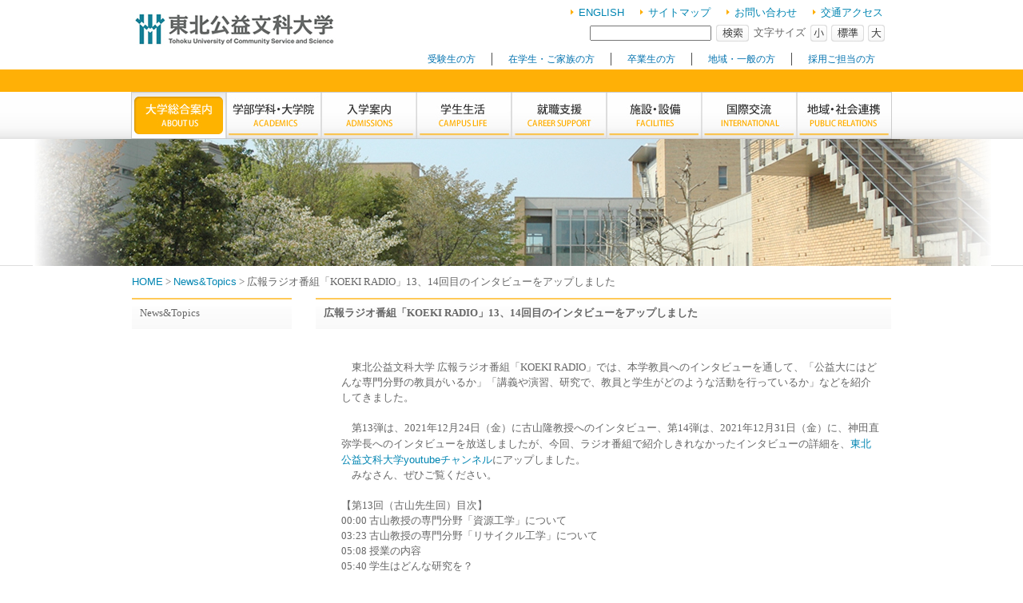

--- FILE ---
content_type: text/html; charset=UTF-8
request_url: https://www.koeki-u.ac.jp/news_topics/20211224_31_KOEKI-RADIO13_14_interview.html
body_size: 55188
content:
<!DOCTYPE html PUBLIC "-//W3C//DTD XHTML 1.0 Transitional//EN" "http://www.w3.org/TR/xhtml1/DTD/xhtml1-transitional.dtd">
<html xmlns="http://www.w3.org/1999/xhtml" xml:lang="ja" lang="ja">
<head>
<!-- Google Tag Manager -->
<script>(function(w,d,s,l,i){w[l]=w[l]||[];w[l].push({'gtm.start':
new Date().getTime(),event:'gtm.js'});var f=d.getElementsByTagName(s)[0],
j=d.createElement(s),dl=l!='dataLayer'?'&l='+l:'';j.async=true;j.src=
'https://www.googletagmanager.com/gtm.js?id='+i+dl;f.parentNode.insertBefore(j,f);
})(window,document,'script','dataLayer','GTM-5S7G794');</script>
<!-- End Google Tag Manager -->
<meta http-equiv="Content-Type" content="text/html; charset=UTF-8" />
<meta name="description" content="東北公益文科大学は日本で初めての公益学を学ぶ大学です。" />
<meta name="keywords" content="東北公益文科大学,公益,公益学,大学,公益大,社会福祉士,大学院,公務員試験,ニュージーランド研究,東北公益文化大学,公共政策,まちづくり,経営系,社会系,環境系" />
<meta property="og:type" content="article">
<meta property="og:site_name" content="東北公益文科大学">
<meta property="og:description" content="">
<meta property="og:image" content="https://www.koeki-u.ac.jp/images/base/ogpimage.jpg">
<title>東北公益文科大学／広報ラジオ番組「KOEKI RADIO」13、14回目のインタビューをアップしました</title>
<link href="../css/common.css" rel="stylesheet" type="text/css" />
<link href="../css/style.css" rel="stylesheet" type="text/css" />
<link rel="alternate stylesheet" type="text/css" href="../css/large.css" title="large" />
<link rel="alternate stylesheet" type="text/css" href="../css/medium.css" title="medium" />
<link rel="stylesheet" type="text/css" href="../css/small.css" title="small" />
<script type="text/javascript" src="../js/styleswitcher.js"></script>
<script type="text/javascript" src="../js/smoothScroll.js"></script>
<!-- WCVINDEX!../index.html#news-top -->
<!-- WCVINDEX!../index.html#news-top-oshirase -->
<!-- WCVINDEX!../news/index.html#news-ichiran -->
<!-- WCVINDEX!../oshirase/index.html#oshirase-ichiran -->
<!-- WCVINDEX!../rss/feed.rss#rss1 -->
<!-- WCVINDEX!../rss/feed.rss#rss2 -->
<meta name="viewport" content="width=device-width, user-scalable=yes" />
<meta name="format-detection" content="telephone=no" />
</head>

<body>
<!-- WCVPASTE!html!../parts-header_sub.html --><!-- Google Tag Manager (noscript) -->
<noscript><iframe src="https://www.googletagmanager.com/ns.html?id=GTM-5S7G794"
height="0" width="0" style="display:none;visibility:hidden"></iframe></noscript>
<!-- End Google Tag Manager (noscript) -->
<noscript>このページではJavaScriptを使用しています。</noscript>
<div id="header">
<script type="text/javascript" src="../../js/jquery.js"></script>
<script type="text/javascript" src="../../js/jquery.cookie.js"></script>
<!--<script type="text/javascript" src="../../js/spconfig.js"></script>-->
<script type="text/javascript" src="../../js/smartphone.js"></script>
<script src="https://code.jquery.com/jquery-1.10.1.min.js"></script>
<script type="text/javascript" src="../../js/dropdown.js"></script>
<script type="text/javascript" src="../../js/menu.js"></script>
<script type="text/javascript" src="../../js/activation.js"></script>
<script src="https://yubinbango.github.io/yubinbango/yubinbango.js" charset="UTF-8"></script>
<script>
$(function() {
    $('.btn').click(function(){//headerに .openNav を付加・削除
        $('.dropmenu').toggleClass('openmenu');
    });
});
</script>
<script>
$(document).ready(function() {
    var text = '';
    $('.info').append(text);


    $('.open').each(function(){
        $(this).css("height",$(this).height()+"px");
    });
    $('.open').hide();
    $('.btn').click(function () {
        $('.open').slideToggle('slow');
        $(this).toggleClass('on');
    });
});
</script>

  <div id="head">
 <div id="local_navigation"><ul><li><!-- wcvtext --><a href="../../about_us/access.html">交通アクセス</a><!-- /wcvtext --></li><li><!-- wcvtext --><a href="../../about_us/toiawase_ichiran/index.html">お問い合わせ</a><!-- /wcvtext --></li><li><!-- wcvtext --><a href="../../sitemap/index.html">サイトマップ</a><!-- /wcvtext --></li><li><!-- wcvtext --><a href="../../en/" target="_blank">ENGLISH</a><!-- /wcvtext --></li></ul><label><form action="https://www.google.com/cse" id="cse-search-box">
   <div id="local_nav">
        <table border="0">
          <tr>
            <td scope="row"><input type="hidden" name="cx" value="017634687822173892408:dgokx0njely" />
<input type="hidden" name="ie" value="UTF-8" />
<input type="hidden" name="oe" value="UTF-8" />
<input type="text" title="サイト内検索" name="q" size="20" maxlength="50" value="" /></td>
            <td scope="row"><input type="image" src="../../images/base/search.jpg" width="41" height="21" class="search-go" alt="検索" title="Search" name="btnG" value="検索" /></td>
            <td nowrap="nowrap"> 文字サイズ</td>
            <td><a href="javascript:void(0);" onclick="setActiveStyleSheet('small'); return false;"><img src="../../images/base/small.jpg" alt="小" width="21" height="21" /></a><a href="javascript:void(0);" onclick="setActiveStyleSheet('medium'); return false;"><img src="../../images/base/standard.jpg" alt="標準" width="41" height="21" /></a><a href="javascript:void(0);" onclick="setActiveStyleSheet('large'); return false;"><img src="../../images/base/big.jpg" alt="大" width="21" height="21" /></a></td>
          </tr>
        </table>
      </div></form></label></div><a href="https://www.koeki-u.ac.jp/"><h1>東北公益文科大学</h1></a>
      	<div id="local_navigation2">
      		<label>
      			<form action="https://www.google.com/cse" id="cse-search-box">
      				<div id="local_nav2">
      					<table border="0">
							<tr>
								<td scope="row"style="border-left: none;"><a href="/pre-student/index.html">受験生の方</a></td>
								<td scope="row"><a href="/enrolled-student/index.html">在学生・ご家族の方</a></td>
								<td scope="row"><a href="/graduate/index.html">卒業生の方</a></td>
								<td scope="row"><a href="/area_general/index.html">地域・一般の方</a></td>
								<td scope="row"><a href="/adoption/index.html">採用ご担当の方</a></td>
							</tr>
						</table>
					</div>
				</form>
			</label>
		</div>
      
<!-- スマートフォン用MENUここから -->

		<div class="dropmenu">
			<ul>
<!-- WCVTABLE!/rows/smenu.rows -->
				<!--wcvrow!スマートフォンメニュー(橙)!0001 --><li><!-- WCVTEXT --><a href="/index.html">ホーム</a><!-- /WCVTEXT --></li><!--/wcvrow-->
				<!--wcvrow!スマートフォンメニュー(橙)!0002 --><li class="plus"><!-- WCVTEXT --><a>大学総合案内</a><!-- /WCVTEXT -->
				<div class="sub_menu_open">
								<ul>
					<li><a class="about_us1" href="/about_us/greeting_president.html">理事長あいさつ</a></li>
					<li><a class="about_us2" href="/about_us/greeting_principal.html">学長あいさつ</a></li>
					<li><a class="about_us3" href="/about_us/univ_declaration.html">大学設立宣言</a></li>
					<li><a class="about_us4" href="/about_us/philosophy.html">理念と使命</a></li>
					<li><a class="about_us5" href="/about_us/information/index.html">情報公開</a></li>
					<li><a class="about_us6" href="/about_us/symbol_mark.html">大学シンボルマーク</a></li>
					<li><a class="about_us7" href="/about_us/daigakukoho/index.html">大学広報</a></li>
					<li><a class="about_us8" href="/about_us/ranking/index.html">各種ランキング</a></li>
					<li><a class="about_us9" href="/about_us/kyouin/index.html">教員紹介</a></li>
					<li><a class="about_us16" href="/about_us/kyogakutyukikeikaku.html">教学中期計画</a></li>
					<li><a class="about_us13" href="/about_us/houjin/index.html">学校法人情報</a></li>
					<li><a class="about_us10" href="/about_us/authentication.html">認証評価</a></li>
					<li><a class="about_us11" href="/about_us/assessment.html">自己点検・評価</a></li>
					<li><a class="about_us12" href="/about_us/saiyo/index.html">採用情報</a></li>
					<li><a class="about_us14" href="/about_us/access.html">交通アクセス</a></li>
					<li><a class="about_us15" href="/about_us/toiawase_ichiran/index.html">お問い合わせ先一覧</a></li
					</ul>
					</div>
				</li><!--/wcvrow-->

				<!--wcvrow!スマートフォンメニュー(橙)!0003 --><li class="plus"><!-- WCVTEXT --><a>学部学科・大学院</a><!-- /WCVTEXT -->

<div class="sub_menu_open">
					<ul>
					<li><a class="academics1" href="/academics/koeki-u_policy.html">教育方針</a></li>
					<li><a class="academics2" href="/academics/gakubucho-message.html">公益学部長メッセージ</a></li>
					<li><a class="academics15" href="/academics/shinka_2021.html">公益大の学びがさらにパワーアップ！</a></li>
					<li><a class="academics15" href="/academics/learning.html">4年間の学びの流れ</a></li>
					<li><a class="academics3" class="course_" href="/academics/course/index.html">公益学部公益学科</a></li>
					<li><a class="academics18" class="course_" href="/academics/kokusai_gakubu.html">国際学部国際コミュニケーション学科</a></li>
					<li><a class="academics4" href="/academics/socialworker_course.html">社会福祉士養成課程（公益学部のみ）</a></li>
					<li><a class="academics12" href="/academics/datascience_ai_kyoiku_program.html">データサイエンス・AI教育プログラム</a></li>
					<li><a class="academics5" href="/academics/personnel-training-program/index.html">応用演習科目</a></li>
					<li><a class="academics6" href="/academics/teacher-training-course.html">教職課程（公益学部公益学科）</a></li>
					<li><a class="academics17" href="/academics/entrepreneurship_education.html">アントレプレナーシップ教育（起業マインド育成プログラム）</a></li>
					<li><a class="academics7" href="/academics/completion-guide/index.html">シラバス</a></li>
					<li><a class="academics13" href="/academics/2019AP/index.html">教育の質向上に向けた取り組み</a></li>
					<!--<li><a class="academics14" href="/academics/jyugyohyoka_bassui.html">授業評価アンケート（抜粋）</a></li>-->
					<li><a class="academics9" href="/academics/graduation-thesis/index.html">卒業論文集</a></li>
					<li><a class="academics10" href="/academics/sotsugyoji_chosa.html">卒業論文提出時アンケート調査</a></li>
					<li><a class="academics11" href="/academics/sotsugyogo_chosa.html">卒業生調査</a></li>
					<li><a class="academics8" href="/academics/gs/index.html">大学院</a></li>
					</ul>
</div>
</li><!--/wcvrow-->
				<!--wcvrow!スマートフォンメニュー(橙)!0004 --><li class="plus"><!-- WCVTEXT --><a>入学案内</a><!-- /WCVTEXT -->

<div class="sub_menu_open">
					<ul>
					<li><a class="admissions1" href="/academics/koeki-u_policy.html">アドミッション・ポリシー</a></li>
					<li><a class="admissions2" href="/admissions/entrance-examination/index.html">入学者選抜</a></li>
					<li><a class="admissions3" href="/admissions/open-campus/index.html">オープンキャンパス</a></li>
					<li><a class="admissions4" href="/admissions/shingaku_setsumeikai.html">進学説明会</a></li>
					<li><a class="admissions5" href="/admissions/daigaku_pamphlet/index.html">大学案内（パンフレット）</a></li>
					<li><a class="admissions6" href="/admissions/shiryoseikyu/index.html">資料請求</a></li>
					<li><a class="admissions7" href="/campus-life/gakuhi-syogakuseido/index.html">学費・奨学制度</a></li>
					<li><a class="admissions8" href="/admissions/risyu_chokosei.html">聴講生・科目等履修生制度</a></li>
					<!--<li><a class="admissions9" href="/admissions/rishushomei_program.html">履修証明プログラム</a></li>-->
					<li><a class="admissions10" href="/admissions/kenkyuseiseido.html">研究生制度</a></li>
					<li><a class="admissions11" href="/about_us/toiawase_ichiran/koeki_FAQ/index.html">公益大Ｑ＆Ａ（よくあるご質問）</a></li>
					<!--<li><a class="admissions12" href="/admissions/R6Schedule.html">令和6年度入学予定者の方へ</a></li>-->
					</ul>
</div>

</li><!--/wcvrow-->
				<!--wcvrow!スマートフォンメニュー(橙)!0005 --><li class="plus"><!-- WCVTEXT --><a>学生生活</a><!-- /WCVTEXT -->

<div class="sub_menu_open">
					<ul>
					<li><a class="campus-life1" href="/campus-life/campus_calender.html">キャンパスカレンダー</a></li>
					<li><a class="campus-life2" href="/campus-life/domitory.html">ドミトリー</a></li>
					<li><a class="campus-life3" href="/campus-life/club-circle/index.html">クラブ・サークル活動</a></li>
					<li><a class="campus-life4" href="/campus-life/life-support/index.html">生活サポート</a></li>
					<li><a class="campus-life5" href="/campus-life/gakuhi-syogakuseido/index.html">学費・奨学制度</a></li>
					<li><a class="campus-life6" href="/campus-life/student-life/index.html">先輩たちのキャンパスライフ</a></li>
					</ul>
</div>

</li><!--/wcvrow-->
				<!--wcvrow!スマートフォンメニュー(橙)!0006 --><li class="plus"><!-- WCVTEXT --><a>就職支援</a><!-- /WCVTEXT -->

<div class="sub_menu_open">
					<ul>
					<li><a class="career_support1" href="/career_support/carrier_center.html">キャリア開発センター</a></li>
					<li><a class="career_support2" href="/career_support/carrier_support.html">キャリア支援プログラム</a></li>
					<li><a class="career_support3" href="/career_support/careersupport/index.html">キャリアサポート</a></li>
					<li><a class="career_support4" href="/career_support/shikaku-skillup/index.html">資格取得・スキルアップ</a></li>
					<li><a class="career_support5" href="/career_support/koumuin.html">公務員試験対策</a></li>
					<li><a class="career_support6" href="/career_support/shinro-jyokyo/index.html">進路状況</a></li>
					<li><a class="career_support7" href="/career_support/kyujinhyo.html">採用ご担当の皆さまへ</a></li>
					<!--<li><a class="career_support9" href="/career_support/kigyo_motomerushishitsu.html">新卒者採用に関するアンケート調査（結果）</a></li>-->
					</ul>
</div>

</li><!--/wcvrow-->
				<!--wcvrow!スマートフォンメニュー(橙)!0007 --><li class="plus"><!-- WCVTEXT --><a>公務員講座</a><!-- /WCVTEXT --><!--/wcvrow-->
<div class="sub_menu_open">
					<ul>
					<li><a class="career_support8" href="/career_support/koumuin.html">公務員試験対策</a></li>
					</ul>
</div>
</li>
				<!--wcvrow!スマートフォンメニュー(橙)!0008 --><li class="plus"><!-- WCVTEXT --><a>海外留学</a><!-- /WCVTEXT -->

<div class="sub_menu_open">
					<ul>
					<li><a class="international1" href="/international/kaigai_ryugaku.html">海外留学概要</a></li>
					<li><a class="international2" href="/international/kyoutei.html">協定大学紹介</a></li>
					<li><a class="international3" href="/international/medium_and_long_term/index.html">中長期留学</a></li>
					<li><a class="international4" href="/international/ireland/index.html">アイルランド短期語学留学</a></li>
					<li><a class="international5" href="/international/australia/index.html">オーストラリア短期語学留学</a></li>
					<li><a class="international6" href="/international/newzealand/index.html">ニュージーランド短期語学留学</a></li>
					<li><a class="international7" href="/news_topics/20241002_ryugaku_hokokukai.html">カナダ短期語学留学</a></li>
					<li><a class="international8" href="/international/us/index.html">アメリカ短期語学留学</a></li>
					<li><a class="international9" href="/international/taiwan/index.html">中国語圏・短期語学留学</a></li>
					</ul>
</div>

</li><!--/wcvrow-->
				<!--wcvrow!スマートフォンメニュー(橙)!0009 --><li class="plus"><!-- WCVTEXT --><a>地域・社会貢献</a><!-- /WCVTEXT -->

<div class="sub_menu_open">
					<ul>
					<li><a class="public_relations1" href="/public_relations/syucchokougi/index.html">出張講義</a></li>
					<li><a class="public_relations2" href="/public_relations/multi-project.html">マルチプロジェクト研究機構</a></li>
					<li><a class="public_relations3" href="/public_relations/chiiki-kyoso-center/index.html">地域共創センター</a></li>
					<li><a class="public_relations4" href="/public_relations/sangakurenkei/index.html">産学官連携</a></li>
					<li><a class="public_relations5" href="/public_relations/sougoukenkyuronsyu/index.html">総合研究論集</a></li>
					<li><a class="public_relations6" href="/public_relations/recurrent_education/index.html">リカレント教育</a></li>
					</ul>
</div>

</li><!--/wcvrow-->
				<!--wcvrow!スマートフォンメニュー(青)!0010 --><li class="course"><!-- WCVTEXT --><a href="/academics/course/management_course/index.html">経済・経営コース</a><!-- /WCVTEXT --></li><!--/wcvrow-->
				<!--wcvrow!スマートフォンメニュー(青)!0011 --><li class="course"><!-- WCVTEXT --><a href="/academics/course/policy_course/index.html">政策コース</a><!-- /WCVTEXT --></li><!--/wcvrow-->
				<!--wcvrow!スマートフォンメニュー(青)!0012 --><li class="course"><!-- WCVTEXT --><a href="/academics/course/com-welfare_course/index.html">地域福祉コース</a><!-- /WCVTEXT --></li><!--/wcvrow-->
				<!--wcvrow!スマートフォンメニュー(青)!0013 --><li class="course"><!-- WCVTEXT --><a href="/academics/course/international-cul_course/index.html">国際教養コース</a><!-- /WCVTEXT --></li><!--/wcvrow-->
				<!--wcvrow!スマートフォンメニュー(青)!0014 --><li class="course"><!-- WCVTEXT --><a href="/academics/course/sightsee-cityplan_course/index.html">観光・まちづくりコース</a><!-- /WCVTEXT --></li><!--/wcvrow-->
				<!--wcvrow!スマートフォンメニュー(青)!0015 --><li class="course"><!-- WCVTEXT --><a href="/academics/course/media-information/index.html">メディア情報コース</a><!-- /WCVTEXT --></li><!--/wcvrow-->
<!-- /WCVTABLE -->
			</ul>
		</div>

		<span class="btn"><span></span></span>

	</div>

  <span class="clear" /></span></div>

<!-- スマートフォン用MENUここまで -->

  </div>
    
  <div id="orangebk">
<div id="nav">
<ul>
<!--<li><a href="../pre-student/index.html" alt="受験生の皆様"><img src="../images/base/nav1.jpg"  alt="受験生の皆様"/></a></li>
<li><a href="../enrolled-student/index.html" alt="在学生の皆様"><img src="../images/base/nav2.jpg"  alt="在学生の皆様"/></a></li>
<li><a href="../graduate/index.html" alt="卒業生の皆様"><img src="../images/base/nav3.jpg"  alt="卒業生の皆様"/></a></li>
<li><a href="../area_general/index.html" alt="地域・一般の皆様"><img src="../images/base/nav4.jpg"  alt="地域・一般の皆様"/></a></li>
<li><a href="../adoption/index.html" alt="採用ご担当の皆様"><img src="../images/base/nav5.jpg"  alt="採用ご担当の皆様"/></a></li>-->
</ul></div>
<!--<img src="../../images/base/gnav2302.png" alt="decoration" title="decoration" width="100%" height="200" style="background-repeat: repeat-x; margin-top: 3%;">-->
<div id="gnavorange"></div>
<!--<img src="../../images/base/gnav2302-2.png" alt="decoration" title="decoration" width="100%" height="28px" style="background-repeat: repeat-x;">-->

<div id="gnav">
    <div id="grobal"><ul>
<li>
<a href="../../about_us/index.html" alt="大学総合案内"><img src="../../images/base/gnav1_ac.jpg" alt=""></a>
<ul class="sub1">
<li><a href="../../about_us/greeting_president.html"class="sub_sub">理事長あいさつ</a></li>
<li><a href="../../about_us/greeting_principal.html"class="sub_sub">学長あいさつ</a></li>
<li><a href="../../about_us/univ_declaration.html"class="sub_sub">大学設立宣言</a></li>
<li><a href="../../about_us/philosophy.html"class="sub_sub">理念と使命</a></li>
<li><a href="../../about_us/information/index.html"class="sub_sub">情報公開</a></li>
<li><a href="../../about_us/symbol_mark.html"class="sub_sub">大学シンボルマーク</a></li>
<li><a href="../../about_us/daigakukoho/index.html"class="sub_sub">大学広報</a></li>
<li><a href="../../about_us/ranking/index.html"class="sub_sub">各種ランキング</a></li>
<li><a href="../../about_us/kyouin/index.html"class="sub_sub">教員紹介</a></li>
<li><a href="../../about_us/kyogakutyukikeikaku.html"class="sub_sub">教学中期計画</a></li>
<li><a href="../../about_us/houjin/index.html"class="sub_sub">学校法人情報</a></li>
<li><a href="../../about_us/authentication.html"class="sub_sub">認証評価</a></li>
<li><a href="../../about_us/assessment.html"class="sub_sub">自己点検・評価</a></li>
<li><a href="../../about_us/saiyo/index.html"class="sub_sub">採用情報</a></li>
<li><a href="../../about_us/access.html"class="sub_sub">交通アクセス</a></li>
<li><a href="../../about_us/toiawase_ichiran/index.html"class="sub_sub">お問い合わせ先一覧</a></li>
</ul>
</li>
<li><a href="../../academics/index.html" alt="学部学科・大学院"><img src="../../images/base/gnav2.jpg" alt=""></a>
<ul class="sub2">
<li><a href="../academics/koeki-u_policy.html"class="sub_sub_only">教育方針</a></li>
<li><a href="../academics/gakubucho-message.html" class="sub_sub_only">公益学部長メッセージ</a></li>
<li><a href="../academics/shinka_2021.html"class="sub_sub_only">公益大の学びがさらにパワーアップ！</a></li>
<li><a href="../academics/learning.html"class="sub_sub_only">4年間の学びの流れ</a></li>
<li><a href="../academics/course/index.html"class="sub_sub_only">公益学部公益学科</a></li>
<li><a href="../academics/kokusai_gakubu.html"class="sub_sub_only">国際学部国際コミュニケーション学科</a></li>
<li><a href="../academics/socialworker_course.html"class="sub_sub_only">社会福祉士養成課程（公益学部のみ）</a></li>
<li><a href="../academics/datascience_ai_kyoiku_program.html"class="sub_sub_only">データサイエンス・AI教育プログラム</a></li>
<li><a href="../academics/personnel-training-program/index.html"class="sub_sub_only">応用演習科目</a></li>
<li><a href="../academics/teacher-training-course.html"class="sub_sub_only" >教職課程（公益学部公益学科）</a></li>
<li><a href="../academics/entrepreneurship_education.html"class="sub_sub_only">アントレプレナーシップ教育（起業マインド育成プログラム）</a></li>
<li><a href="../academics/completion-guide/index.html"class="sub_sub_only" style="line-height: 3">シラバス</a></li>
<li><a href="../academics/2019AP/index.html"class="sub_sub_only">教育の質向上に向けた取り組み</a></li>
<!--<li><a href="../academics/jyugyohyoka_bassui.html"class="sub_sub_only">授業評価アンケート（抜粋）</a></li>-->
<li><a href="../academics/graduation-thesis/index.html"class="sub_sub_only">卒業論文集</a></li>
<li><a href="../academics/sotsugyoji_chosa.html"class="sub_sub_only">卒業論文提出時アンケート調査</a></li>
<li><a href="../academics/sotsugyogo_chosa.html"class="sub_sub_only">卒業生調査</a></li>
<li><a href="../academics/gs/index.html"class="sub_sub_only">大学院</a></li>
</ul>
</li>
<li><a href="../../admissions/index.html" alt="入学案内" class="init-bottom"><img src="../../images/base/gnav3.jpg" alt=""></a>
<ul class="sub3">
<li><a href="../../academics/koeki-u_policy.html" class="sub_sub">アドミッション・ポリシー</a></li>
<li><a href="../../admissions/entrance-examination/index.html" class="sub_sub">入学者選抜</a></li>
<li><a href="../../admissions/open-campus/index.html" class="sub_sub">オープンキャンパス</a></li>
<li><a href="../../admissions/shingaku_setsumeikai.html" class="sub_sub">進学説明会</a></li>
<li><a href="../../admissions/daigaku_pamphlet/index.html" class="sub_sub">大学案内（パンフレット）</a></li>
<li><a href="../../admissions/shiryoseikyu/index.html" class="sub_sub">資料請求</a></li>
<li><a href="../../campus-life/gakuhi-syogakuseido/index.html" class="sub_sub">学費・奨学制度</a></li>
<li><a href="../../admissions/risyu_chokosei.html" class="sub_sub">聴講生・科目等履修生制度</a></li>
<!--<li><a href="../../admissions/rishushomei_program.html" class="sub_sub">履修証明プログラム</a></li>-->
<li><a href="../../admissions/kenkyuseiseido.html" class="sub_sub">研究生制度</a></li>
<li><a href="../../about_us/toiawase_ichiran/koeki_FAQ/index.html" class="sub_sub">公益大Ｑ＆Ａ（よくあるご質問）</a></li>
<!--<li><a href="../../admissions/R6Schedule.html" class="sub_sub">令和6年度入学予定者の方へ</a></li>-->
</ul>
</li>
<li><a href="../../campus-life/index.html" alt="学生生活"><img src="../../images/base/gnav4.jpg" alt=""></a>
<ul class="sub4">
<li><a href="../../campus-life/campus_calender.html"class="sub_sub">キャンパスカレンダー・学年暦</a></li>
<li><a href="../../campus-life/domitory.html"class="sub_sub">ドミトリー</a></li>
<li><a href="../../campus-life/club-circle/index.html"class="sub_sub">クラブ・サークル活動</a></li>
<li><a href="../../campus-life/life-support/index.html"class="sub_sub">生活サポート</a></li>
<li><a href="../../campus-life/gakuhi-syogakuseido/index.html"class="sub_sub">学費・奨学制度</a></li>
<li><a href="../../campus-life/student-life/index.html"class="sub_sub">先輩たちのキャンパスライフ</a></li>
</ul>
</li>
<li><a href="../../career_support/index.html" alt="就職支援"><img src="../../images/base/gnav5.jpg" alt=""></a>
<ul class="sub5">
<li><a href="../../career_support/carrier_center.html"class="sub_sub">キャリア開発センター</a></li>
<li><a href="../../career_support/carrier_support.html"class="sub_sub">キャリア支援プログラム</a></li>
<li><a href="../../career_support/careersupport/index.html"class="sub_sub">キャリアサポート</a></li>
<li><a href="../../career_support/shikaku-skillup/index.html"class="sub_sub">資格取得・スキルアップ</a></li>
<li><a href="../../career_support/koumuin.html"class="sub_sub">公務員試験対策</a></li>
<li><a href="../../career_support/shinro-jyokyo/index.html"class="sub_sub">進路状況</a></li>
<li><a href="../../career_support/kyujinhyo.html"class="sub_sub">採用ご担当の皆さまへ</a></li>
<!--<li><a href="../../career_support/kigyo_motomerushishitsu.html"class="sub_sub2">新卒者採用に関するアンケート調査（結果）</a></li>-->
</ul>
</li>
<li><a href="../../facilities/index.html" alt="施設・設備"><img src="../../images/base/gnav6.jpg" alt=""></a>
<ul class="sub6">
<li><a href="../../facilities/main_building.html"class="sub_sub">本部棟</a></li>
<li><a href="../../facilities/education_building.html"class="sub_sub">教育研究棟</a></li>
<li><a href="../../facilities/new_century.html"class="sub_sub">新世紀館</a></li>
<li><a href="../../facilities/media_center.html"class="sub_sub">メディアセンター棟</a></li>
<li><a href="../../facilities/hall_info.html"class="sub_sub">公益ホール</a></li>
<li><a href="../../facilities/dormitory.html"class="sub_sub">ドミトリー</a></li>
<li><a href="../../facilities/sports_field.html"class="sub_sub">スポーツ施設</a></li>
<li><a href="../../facilities/tokamachi-office.html"class="sub_sub">十日町オフィス</a></li>
<li><a href="../../facilities/hall_info.html#application"class="sub_sub">施設（公益ホール）の貸し出し</a></li>
</ul>
</li>
<li><a href="../../international/index.html" alt="国際交流"><img src="../../images/base/gnav7.jpg" alt=""></a>
<ul class="sub7">
<li><a href="../../international/kaigai_ryugaku.html"class="sub_sub">海外留学概要</a></li>
<li><a href="../../international/kyoutei.html"class="sub_sub">協定大学紹介</a></li>
<li><a href="../../international/medium_and_long_term/index.html"class="sub_sub">中長期留学</a></li>
<li><a href="../../international/ireland/index.html"class="sub_sub">アイルランド短期語学留学</a></li>
<li><a href="../../international/australia/index.html"class="sub_sub">オーストラリア短期語学留学</a></li>
<li><a href="../../international/newzealand/index.html"class="sub_sub">ニュージーランド短期語学留学</a></li>
<li><a href="../../news_topics/20241002_ryugaku_hokokukai.html"class="sub_sub">カナダ短期語学留学</a></li>
<li><a href="../../international/us/index.html"class="sub_sub">アメリカ短期語学留学</a></li>
<li><a href="../../international/taiwan/index.html"class="sub_sub">中国語圏・短期語学留学</a></li>
<li><a class="sub_sub">ロシア短期語学留学</a></li>
<li><a class="sub_sub">中国研修旅行</a></li>
</ul>
</li>
<li><a href="../../public_relations/index.html" alt="地域・社会連携"><img src="../../images/base/gnav8.jpg" alt=""></a>
<ul class="sub8">
<li><a href="../../public_relations/syucchokougi/index.html"class="sub_sub">出張講義</a></li>
<li><a href="../../public_relations/multi-project.html"class="sub_sub">マルチプロジェクト研究機構</a></li>
<li><a href="../../public_relations/chiiki-kyoso-center/index.html"class="sub_sub">地域共創センター</a></li>
<li><a href="../../public_relations/sangakurenkei/index.html"class="sub_sub">産学官連携</a></li>
<li><a href="../../public_relations/sougoukenkyuronsyu/index.html"class="sub_sub">総合研究論集</a></li>
<li><a href="../../public_relations/recurrent_education/index.html"class="sub_sub">リカレント教育</a></li>
</ul>
</li>
    </ul></div><div class="clear"></div>
  </div>
  
  
<div id="billboard_bk">
  <div id="billboard00"></div><div class="clear"></div>
</div><!-- /WCVPASTE -->

<div id="bread"><!-- WCVCRUMBS!&gt;!top --><a href="../index.html">HOME</a> &gt; <a href="./">News&Topics</a> &gt; 広報ラジオ番組「KOEKI RADIO」13、14回目のインタビューをアップしました<!-- /WCVCRUMBS --></div>

<div id="contents">
  <div id="contents_main3">
<div id="contents_left">
<h3><!-- wcvtext -->News&amp;Topics<!-- /wcvtext --></h3>
</div>

<div id="contents_inner3">
<h3><!-- wcvtitle -->広報ラジオ番組「KOEKI RADIO」13、14回目のインタビューをアップしました<!-- /wcvtitle --></h3>
<br class="clear" />
<div id="newsicon">
    <!-- WCVIMAGE_FIX!newsicon --><img src="../images/icon/icon1.jpg" alt="お知らせ" width="54" height="19" />
</div>
<script type="text/javascript">  
var tn = document.getElementById("newsicon");
tn.style.display = "none";
</script> 

<div id="temp_contentsbox">
<!--wcvtable!../rows/block3_text.rows-->
<!-- WCVPARAM!add_rows!../rows/block2_title.rows -->
<!-- WCVPARAM!add_rows!../rows/block4_list.rows -->
<!-- WCVPARAM!add_rows!../rows/block5_img.rows -->
<!-- WCVPARAM!add_rows!../rows/block6_table.rows -->
<!-- WCVPARAM!add_rows!../rows/block7_line.rows -->
<!-- WCVPARAM!add_rows!../rows/map.rows -->
<!-- WCVPARAM!add_rows!../rows/block8_v.rows -->
<!--wcvrow!テキスト左寄せ!16333344290-->
<p class="wcvleft"><!--wcvtable!../rows/text.rows--><!-- WCVPARAM!add_rows!../rows/img.rows -->
<!--wcvrow!黒テキスト!0016--><!--wcvtext-->　東北公益文科大学 広報ラジオ番組「KOEKI RADIO」では、本学教員へのインタビューを通して、「公益大にはどんな専門分野の教員がいるか」「講義や演習、研究で、教員と学生がどのような活動を行っているか」などを紹介してきました。<br />
<br />
　第13弾は、2021年12月24日（金）に古山隆教授へのインタビュー、第14弾は、2021年12月31日（金）に、神田直弥学長へのインタビューを放送しましたが、今回、ラジオ番組で紹介しきれなかったインタビューの詳細を、<a href="https://www.youtube.com/user/koekiuniversity">東北公益文科大学youtubeチャンネル</a>にアップしました。<br />
　みなさん、ぜひご覧ください。<br />
<br />
【第13回（古山先生回）目次】<br />
00:00 古山教授の専門分野「資源工学」について<br />
03:23 古山教授の専門分野「リサイクル工学」について<br />
05:08 授業の内容<br />
05:40 学生はどんな研究を？<br />
09:22 今後、学生に期待すること<!--/wcvtext--><!--/wcvrow-->
<!--/wcvtable--></p>
<!--/wcvrow-->
<!--wcvrow!動画中央寄せ!16333346210-->
<p class="wcvcenter">
<!--wcvrow!動画表示KIT!0017-->
<!--wcvx_kit_v!0--><iframe width="480" height="270" src="https://www.youtube.com/embed/orxZKPU-sXI" frameborder="0" allow="accelerometer; autoplay; clipboard-write; encrypted-media; gyroscope; picture-in-picture" allowfullscreen></iframe><!--/wcvx_kit_v-->
<!--/wcvrow-->
<!--wcvrow!テキスト左寄せ!16333344291-->
<p class="wcvleft"><!--wcvtable!../rows/text.rows--><!-- WCVPARAM!add_rows!../rows/img.rows -->
<!--wcvrow!黒テキスト!0018--><!--wcvtext-->【第14回（神田学長回）目次】<br />
00:00 神田学長の専門分野「安全人間工学」について<br />
04:10 実際の授業の内容<br />
04:57 授業を受ける学生の印象<br />
06:15 学生にどのように学んでほしい？<!--/wcvtext--><!--/wcvrow-->
<!--/wcvtable--></p>
<!--/wcvrow-->
<!--wcvrow!動画表示KIT!0019-->
<!--wcvx_kit_v!1--><iframe width="480" height="270" src="https://www.youtube.com/embed/iGKmBYtSepw" frameborder="0" allow="accelerometer; autoplay; clipboard-write; encrypted-media; gyroscope; picture-in-picture" allowfullscreen></iframe><!--/wcvx_kit_v-->
<!--/wcvrow-->
<!--wcvrow!テキスト左寄せ!16333355660-->
<p class="wcvleft"><!--wcvtable!../rows/text.rows--><!-- WCVPARAM!add_rows!../rows/img.rows -->
<!--wcvrow!黒テキスト!0020--><!--wcvtext-->【ラジオ番組詳細】<br />
山形県の方はFM山形、秋田県の方はFM秋田、福島県の方はふくしまFMにて、2021年10月1日から2022年1月28日まで、毎週金曜日22時55分から22時59分までの放送されました。<br />
<br />
●インタビュアー　斎宮　征博さん（本学１期生）<br />
●BGM　でこぽん２（本学に在籍していたアコギユニット）<!--/wcvtext--><!--/wcvrow-->
<!--/wcvtable--></p>
<!--/wcvrow-->
<!-- /WCVTABLE --><!-- WCVTABLE!../rows/img_fix.rows -->

<!-- /WCVTABLE -->
<br /></div></div></div><br class="clear" />

</div>


<!-- WCVPASTE!html!../parts-footer.html --><noscript>このページではJavaScriptを使用しています。</noscript>
<div class="clear"></div>
<div class="sns1">
<div class="sns2">
<ul>
</ul>
</div>
</div>
<div id="footer">
  <div id="footer_nav"><a href="#header"><img src="../images/base/totop.jpg" alt="ページの先頭へ戻る" width="147" height="32" /></a>
    <ul>
    <li><!-- wcvtext --><a href="../about_us/site_policy.html">サイトポリシー</a><!-- /wcvtext --></li> 
    <li><!-- wcvtext --><a href="../about_us/privacy.html">個人情報保護方針</a><!-- /wcvtext --></li>
    </ul>
    <div class="clear" />
  </div>
</div>
<!--
<div id="modeswitch" style="display:none;"> 
<dl>
<dt>表示切替：</dt>
<dt><a id="modeswitch1" href="#header">スマートフォン</a></dt>
<dt><a id="modeswitch2" href="#header">パソコン</a></dt>
</dl>
</div>
-->
<div class="clear"></div>
<div id="footer_background">
  <div id="footarea">
    <div id="address" class="cf">
      <span class="footname"><!-- wcvtext --><b>東北公益文科大学</b><!-- /wcvtext --></span>
        <span class="footname"><!-- wcvtext --><b>酒田キャンパス</b><br />
〒998-8580　山形県酒田市飯森山三丁目5番地の1<br />
TEL：0234-41-1111　FAX：0234-41-1133<!-- /wcvtext --></span>
      <span class="footname"><!-- wcvtext --><b>鶴岡キャンパス（大学院）</b><br />
〒997-0035　山形県鶴岡市馬場町14番1号<br />
TEL：0235-29-0555　FAX：0235-29-0556<!-- /wcvtext --></span>
      <div class="clear"></div>
      </div>
<div id="footer_sitemap">
	<div id="inbox1">
		<li id="sitemap_title"><a href="../../about_us/">大学総合案内</a></li>
		<ul>
		<!-- wcvtable!rows/sitemap.rows -->
		<!-- WCVROW!サイトマップのリスト!0004 --><li><!-- wcvtext --><a href="../about_us/greeting_president.html">理事長あいさつ</a><!-- /wcvtext --></li><!-- /WCVROW -->
		<!-- WCVROW!サイトマップのリスト!0005 --><li><!-- wcvtext --><a href="../about_us/greeting_principal.html">学長あいさつ</a><!-- /wcvtext --></li><!-- /WCVROW -->
		<!-- WCVROW!サイトマップのリスト!0006 --><li><!-- wcvtext --><a href="../about_us/univ_declaration.html">大学設立宣言</a><!-- /wcvtext --></li><!-- /WCVROW -->
		<!-- WCVROW!サイトマップのリスト!0007 --><li><!-- wcvtext --><a href="../about_us/philosophy.html">理念と使命</a><!-- /wcvtext --></li><!-- /WCVROW -->
		<!-- WCVROW!サイトマップのリスト!0008 --><li><!-- wcvtext --><a href="../about_us/information/">情報公開</a><!-- /wcvtext --></li><!-- /WCVROW -->
		<!-- WCVROW!サイトマップのリスト!0009 --><li><!-- wcvtext --><a href="../about_us/symbol_mark.html">大学シンボルマーク</a><!-- /wcvtext --></li><!-- /WCVROW -->
		<!-- WCVROW!サイトマップのリスト!0010 --><li><!-- wcvtext --><a href="../about_us/daigakukoho/">大学広報</a><!-- /wcvtext --></li><!-- /WCVROW -->
		<!-- WCVROW!サイトマップのリスト!0011 --><li><!-- wcvtext --><a href="http://www.koeki-u.ac.jp/about_us/ranking/index.html">各種ランキング</a><!-- /wcvtext --></li><!-- /WCVROW -->
<!-- WCVROW!サイトマップのリスト!0012 --><li><!-- wcvtext --><a href="../about_us/kyouin/">教員紹介</a><!-- /wcvtext --></li><!-- /WCVROW -->
		<!-- WCVROW!サイトマップのリスト!0013 --><li><!-- wcvtext --><a href="../about_us/kyogakutyukikeikaku.html">教学中期計画</a><!-- /wcvtext --></li><!-- /WCVROW -->
<!-- WCVROW!サイトマップのリスト!0017 --><li><!-- wcvtext --><a href="../about_us/houjin/">学校法人情報</a><!-- /wcvtext --></li><!-- /WCVROW --><!-- WCVROW!サイトマップのリスト!0014 --><li><!-- wcvtext --><a href="../about_us/authentication.html">認証評価</a><!-- /wcvtext --></li><!-- /WCVROW -->
		<!-- WCVROW!サイトマップのリスト!0015 --><li><!-- wcvtext --><a href="../about_us/assessment.html">自己点検・評価</a><!-- /wcvtext --></li><!-- /WCVROW -->
		<!-- WCVROW!サイトマップのリスト!0016 --><li><!-- wcvtext --><a href="../about_us/saiyo/">採用情報</a><!-- /wcvtext --></li><!-- /WCVROW -->
		
		<!-- WCVROW!サイトマップのリスト!0018 --><li><!-- wcvtext --><a href="../about_us/access.html">交通アクセス</a><!-- /wcvtext --></li><!-- /WCVROW -->
		<!-- WCVROW!サイトマップのリスト!0019 --><li><!-- wcvtext --><a href="../about_us/toiawase_ichiran/">お問い合わせ先一覧</a><!-- /wcvtext --></li><!-- /WCVROW -->
		<!-- /wcvtable -->
		</ul>
		</div>
		<div id="inbox2">
		<li id="sitemap_title"><a href="../../academics/">学部学科・大学院</a></li>
		<ul>
		<!-- wcvtable!rows/sitemap.rows -->
		<!-- WCVROW!サイトマップのリスト!0020 --><li><!-- wcvtext --><a href="../academics/koeki-u_policy.html">教育方針</a><!-- /wcvtext --></li><!-- /WCVROW --><!-- WCVROW!サイトマップのリスト!0021 --><li><!-- wcvtext --><a href="../academics/gakubucho-message.html">公益学部長メッセージ</a><!-- /wcvtext --></li><!-- /WCVROW --><!-- WCVROW!サイトマップのリスト!0022 --><li><!-- wcvtext --><a href="../academics/shinka_2021.html">公益大の学びがさらにパワーアップ！</a><!-- /wcvtext --></li><!-- /WCVROW -->
<!-- WCVROW!サイトマップのリスト!0023 --><li><!-- wcvtext --><a href="../academics/learning.html">4年間の学びの流れ</a><!-- /wcvtext --></li><!-- /WCVROW -->
<!-- WCVROW!サイトマップのリスト!0024 --><li><!-- wcvtext --><a href="../academics/course/">公益学部公益学科</a><!-- /wcvtext --></li><!-- /WCVROW --><!-- WCVROW!サイトマップのリスト!0025 --><li><!-- wcvtext --><a href="../academics/kokusai_gakubu.html">国際学部国際コミュニケーション学科</a><!-- /wcvtext --></li><!-- /WCVROW -->
<!-- WCVROW!サイトマップのリスト!0026 --><li><!-- wcvtext --><a href="../academics/socialworker_course.html">社会福祉士養成課程（公益学部のみ）</a><!-- /wcvtext --></li><!-- /WCVROW -->
		
		
		
		<!-- WCVROW!サイトマップのリスト!15030386272 --><li><!-- wcvtext --><a href="../academics/datascience_ai_kyoiku_program.html" target="_blank">データサイエンス・AI教育プログラム</a><!-- /wcvtext --></li><!-- /WCVROW -->
<!-- WCVROW!サイトマップのリスト!0027 --><li><!-- wcvtext --><a href="../academics/personnel-training-program/index.html" target="_blank">応用演習科目</a><!-- /wcvtext --></li><!-- /WCVROW -->
		<!-- WCVROW!サイトマップのリスト!0028 --><li><!-- wcvtext --><a href="../academics/teacher-training-course.html">教職課程</a><!-- /wcvtext --></li><!-- /WCVROW --><!-- WCVROW!サイトマップのリスト!0029 --><li><!-- wcvtext --><a href="../academics/entrepreneurship_education.html">アントレプレナーシップ教育（起業マインド育成プログラム）</a><!-- /wcvtext --></li><!-- /WCVROW -->
<!-- WCVROW!サイトマップのリスト!0030 --><li><!-- wcvtext --><a href="../academics/completion-guide/">シラバス</a><!-- /wcvtext --></li><!-- /WCVROW --><!-- WCVROW!サイトマップのリスト!0031 --><li><!-- wcvtext --><a href="../academics/2019AP/index.html">教育の質向上に向けた取り組み</a><!-- /wcvtext --></li><!-- /WCVROW -->
<!-- WCVROW!サイトマップのリスト!0032 --><li><!-- wcvtext --><a href="http://www.koeki-u.ac.jp/academics/graduation-thesis/index.html">卒業論文集</a><!-- /wcvtext --></li><!-- /WCVROW -->
		
		
		
		<!-- WCVROW!サイトマップのリスト!15030386270 --><li><!-- wcvtext --><a href="../academics/sotsugyoji_chosa.html">卒業論文提出時アンケート調査</a><!-- /wcvtext --></li><!-- /WCVROW -->
<!-- WCVROW!サイトマップのリスト!15030386271 --><li><!-- wcvtext --><a href="../academics/sotsugyogo_chosa.html">卒業生調査</a><!-- /wcvtext --></li><!-- /WCVROW -->
		<!-- WCVROW!サイトマップのリスト!0033 --><li><!-- wcvtext --><a href="../academics/gs/index.html">大学院</a><!-- /wcvtext --></li><!-- /WCVROW --><!-- /wcvtable --></ul>
		</div>
		<div id="inbox3">
		<li id="sitemap_title"><a href="../../admissions/">入学案内</a></li>
		<ul>
		<!-- wcvtable!rows/sitemap.rows -->
		<!-- WCVROW!サイトマップのリスト!0034 --><li><!-- wcvtext --><a href="../academics/koeki-u_policy.html">アドミッション・ポリシー</a><!-- /wcvtext --></li><!-- /WCVROW -->
<!-- WCVROW!サイトマップのリスト!0035 --><li><!-- wcvtext --><a href="../admissions/entrance-examination/index.html">入学者選抜</a><!-- /wcvtext --></li><!-- /WCVROW --><!-- WCVROW!サイトマップのリスト!0036 --><li><!-- wcvtext --><a href="../admissions/open-campus/index.html">オープンキャンパス</a><!-- /wcvtext --></li><!-- /WCVROW -->
		
		<!-- WCVROW!サイトマップのリスト!0037 --><li><!-- wcvtext --><a href="../admissions/shingaku_setsumeikai.html">進学説明会</a><!-- /wcvtext --></li><!-- /WCVROW -->
<!-- WCVROW!サイトマップのリスト!0038 --><li><!-- wcvtext --><a href="../admissions/daigaku_pamphlet/index.html">大学案内（パンフレット）</a><!-- /wcvtext --></li><!-- /WCVROW -->
		<!-- WCVROW!サイトマップのリスト!0039 --><li><!-- wcvtext --><a href="../admissions/shiryoseikyu/index.html">資料請求</a><!-- /wcvtext --></li><!-- /WCVROW --><!-- WCVROW!サイトマップのリスト!0040 --><li><!-- wcvtext --><a href="../campus-life/gakuhi-syogakuseido/index.html">学費・奨学制度</a><!-- /wcvtext --></li><!-- /WCVROW --><!-- WCVROW!サイトマップのリスト!14985304930 --><li><!-- wcvtext --><a href="../admissions/risyu_chokosei.html">聴講生・科目等履修生制度</a><!-- /wcvtext --></li><!-- /WCVROW -->
<!-- WCVROW!サイトマップのリスト!0041 --><li><!-- wcvtext --><a href="../admissions/kenkyuseiseido.html">研究生制度</a><!-- /wcvtext --></li><!-- /WCVROW -->																		
		
		
		<!-- WCVROW!サイトマップのリスト!0042 --><li><!-- wcvtext --><a href="http://www.koeki-u.ac.jp/about_us/toiawase_ichiran/koeki_FAQ/index.html">公益大Ｑ＆Ａ（よくあるご質問）</a><!-- /wcvtext --></li><!-- /WCVROW -->
<!-- /wcvtable --></ul>
		</div>
		<div id="inbox4">
		<li id="sitemap_title"><a href="../../campus-life/">学生生活</a></li>
		<ul>
		<!-- wcvtable!rows/sitemap.rows -->
		<!-- WCVROW!サイトマップのリスト!0047 --><li><!-- wcvtext --><a href="../campus-life/campus_calender.html">キャンパスカレンダー・学年暦</a><!-- /wcvtext --></li><!-- /WCVROW -->
		<!-- WCVROW!サイトマップのリスト!0048 --><li><!-- wcvtext --><a href="../campus-life/domitory.html">ドミトリー</a><!-- /wcvtext --></li><!-- /WCVROW -->
		<!-- WCVROW!サイトマップのリスト!0049 --><li><!-- wcvtext --><a href="http://www.koeki-u.ac.jp/campus-life/club-circle/">クラブ・サークル活動</a><!-- /wcvtext --></li><!-- /WCVROW -->
		<!-- WCVROW!サイトマップのリスト!0050 --><li><!-- wcvtext --><a href="../campus-life/life-support/">生活サポート</a><!-- /wcvtext --></li><!-- /WCVROW -->
		<!-- WCVROW!サイトマップのリスト!0051 --><li><!-- wcvtext --><a href="../campus-life/gakuhi-syogakuseido/">学費・奨学制度</a><!-- /wcvtext --></li><!-- /WCVROW -->
		<!-- WCVROW!サイトマップのリスト!0052 --><li><!-- wcvtext --><a href="../campus-life/student-life/index.html">先輩たちのキャンパスライフ</a><!-- /wcvtext --></li><!-- /WCVROW -->
		<!-- /wcvtable -->
		</ul>
		</div>
		<div id="inbox5">
		<li id="sitemap_title"><a href="../../career_support/">就職支援</a></li>
		<ul>
		<!-- wcvtable!rows/sitemap.rows -->
		<!-- WCVROW!サイトマップのリスト!0053 --><li><!-- wcvtext --><a href="../career_support/carrier_center.html">キャリア開発センター</a><!-- /wcvtext --></li><!-- /WCVROW -->
		<!-- WCVROW!サイトマップのリスト!0054 --><li><!-- wcvtext --><a href="../career_support/carrier_support.html">キャリア支援プログラム</a><!-- /wcvtext --></li><!-- /WCVROW -->
		<!-- WCVROW!サイトマップのリスト!0055 --><li><!-- wcvtext --><a href="../career_support/careersupport/">キャリアサポート</a><!-- /wcvtext --></li><!-- /WCVROW -->
		<!-- WCVROW!サイトマップのリスト!0056 --><li><!-- wcvtext --><a href="../career_support/shikaku-skillup/">資格取得・スキルアップ</a><!-- /wcvtext --></li><!-- /WCVROW -->
		<!-- WCVROW!サイトマップのリスト!0057 --><li><!-- wcvtext --><a href="../career_support/koumuin.html">公務員試験対策</a><!-- /wcvtext --></li><!-- /WCVROW -->
		<!-- WCVROW!サイトマップのリスト!0058 --><li><!-- wcvtext --><a href="../career_support/shinro-jyokyo/">進路状況</a><!-- /wcvtext --></li><!-- /WCVROW -->
		<!-- WCVROW!サイトマップのリスト!0059 --><li><!-- wcvtext --><a href="../career_support/kyujinhyo.html">採用ご担当の皆さまへ</a><!-- /wcvtext --></li><!-- /WCVROW -->
		<!-- /wcvtable --></ul>
		</div>
		<div id="inbox6">
		<li id="sitemap_title"><a href="../../facilities/">施設・設備</a></li>
		<ul>
		<!-- wcvtable!rows/sitemap.rows -->
		<!-- WCVROW!サイトマップのリスト!0061 --><li><!-- wcvtext --><a href="../facilities/main_building.html">本部棟</a><!-- /wcvtext --></li><!-- /WCVROW -->
		<!-- WCVROW!サイトマップのリスト!0062 --><li><!-- wcvtext --><a href="../facilities/education_building.html">教育研究棟</a><!-- /wcvtext --></li><!-- /WCVROW -->
		<!-- WCVROW!サイトマップのリスト!0063 --><li><!-- wcvtext --><a href="../facilities/new_century.html">新世紀館</a><!-- /wcvtext --></li><!-- /WCVROW -->
		<!-- WCVROW!サイトマップのリスト!0064 --><li><!-- wcvtext --><a href="../facilities/media_center.html">メディアセンター棟</a><!-- /wcvtext --></li><!-- /WCVROW -->
		<!-- WCVROW!サイトマップのリスト!0065 --><li><!-- wcvtext --><a href="../facilities/hall_info.html">公益ホール</a><!-- /wcvtext --></li><!-- /WCVROW -->
		<!-- WCVROW!サイトマップのリスト!0066 --><li><!-- wcvtext --><a href="../facilities/dormitory.html">ドミトリー</a><!-- /wcvtext --></li><!-- /WCVROW -->
		<!-- WCVROW!サイトマップのリスト!0067 --><li><!-- wcvtext --><a href="../facilities/sports_field.html">スポーツ施設</a><!-- /wcvtext --></li><!-- /WCVROW -->
		<!-- WCVROW!サイトマップのリスト!0068 --><li><!-- wcvtext --><a href="../facilities/tokamachi-office.html">十日町オフィス</a><!-- /wcvtext --></li><!-- /WCVROW -->
<!-- WCVROW!サイトマップのリスト!15030389020 --><li><!-- wcvtext --><a href="../facilities/hall_info.html#application">施設（公益ホール）の貸し出し</a><!-- /wcvtext --></li><!-- /WCVROW -->
<!-- /wcvtable -->
		</ul>
		</div>
		<div id="inbox7">
		<li id="sitemap_title"><a href="../../international/">国際交流</a></li>
		<ul>
		<!-- wcvtable!rows/sitemap.rows -->
		<!-- WCVROW!サイトマップのリスト!0069 --><li><!-- wcvtext --><a href="../international/kaigai_ryugaku.html">海外留学概要</a><!-- /wcvtext --></li><!-- /WCVROW -->
		<!-- WCVROW!サイトマップのリスト!0070 --><li><!-- wcvtext --><a href="../international/kyoutei.html">協定大学紹介</a><!-- /wcvtext --></li><!-- /WCVROW --><!-- WCVROW!サイトマップのリスト!14968172330 --><li><!-- wcvtext --><a href="http://www.koeki-u.ac.jp/international/medium_and_long_term/index.html">中長期留学</a><!-- /wcvtext --></li><!-- /WCVROW --><!-- WCVROW!サイトマップのリスト!0073 --><li><!-- wcvtext --><a href="../international/ireland/">アイルランド短期語学留学</a><!-- /wcvtext --></li><!-- /WCVROW -->		<!-- WCVROW!サイトマップのリスト!0074 --><li><!-- wcvtext --><a href="../international/australia/index.html">オーストラリア短期語学留学</a><!-- /wcvtext --></li><!-- /WCVROW -->
<!-- WCVROW!サイトマップのリスト!0075 --><li><!-- wcvtext --><a href="../international/newzealand/">ニュージーランド短期語学留学</a><!-- /wcvtext --></li><!-- /WCVROW -->
		

		<!-- WCVROW!サイトマップのリスト!0076 --><li><!-- wcvtext --><a href="https://www.koeki-u.ac.jp/news_topics/20241002_ryugaku_hokokukai.html">カナダ短期語学留学</a><!-- /wcvtext --></li><!-- /WCVROW -->
<!-- WCVROW!サイトマップのリスト!0078 --><li><!-- wcvtext --><a href="http://www.koeki-u.ac.jp/international/us/index.html">アメリカ短期語学留学</a><!-- /wcvtext --></li><!-- /WCVROW --><!-- WCVROW!サイトマップのリスト!0079 --><li><!-- wcvtext --><a href="../international/taiwan/index.html">中国語圏・短期語学留学</a><!-- /wcvtext --></li><!-- /WCVROW -->
		
		
		
<!-- WCVROW!サイトマップのリスト!0077 --><li><!-- wcvtext -->ロシア短期語学留学<!-- /wcvtext --></li><!-- /WCVROW --><!-- WCVROW!サイトマップのリスト!14968172331 --><li><!-- wcvtext -->中国研修旅行<!-- /wcvtext --></li><!-- /WCVROW -->
<!-- /wcvtable --></ul>
		</div>
		<div id="inbox8">
		<li id="sitemap_title"><a href="../../public_relations/">地域・社会連携</a></li>
		<ul>
		<!-- wcvtable!rows/sitemap.rows -->
		<!-- WCVROW!サイトマップのリスト!0080 --><li><!-- wcvtext --><a href="../public_relations/syucchokougi/index.html">出張講義</a><!-- /wcvtext --></li><!-- /WCVROW -->
		<!-- WCVROW!サイトマップのリスト!0081 --><li><!-- wcvtext --><a href="../public_relations/multi-project.html">マルチプロジェクト研究機構</a><!-- /wcvtext --></li><!-- /WCVROW -->
<!-- WCVROW!サイトマップのリスト!0082 --><li><!-- wcvtext --><a href="../public_relations/chiiki-kyoso-center/">地域共創センター</a><!-- /wcvtext --></li><!-- /WCVROW -->
		<!-- WCVROW!サイトマップのリスト!0083 --><li><!-- wcvtext --><a href="http://www.koeki-u.ac.jp/public_relations/sangakurenkei/index.html">産学官連携</a><!-- /wcvtext --></li><!-- /WCVROW -->
		
				<!-- WCVROW!サイトマップのリスト!0084 --><li><!-- wcvtext --><a href="../public_relations/recurrent_education/index.html">リカレント教育</a><!-- /wcvtext --></li><!-- /WCVROW --><!-- /wcvtable --></ul>
		</div>
	</div>
<div class="copy"><!-- wcvtext -->Copyright (c) Tohoku University of Community Service and Science<!-- /wcvtext --></div> 
  </div>
  </div>
</div>
<!-- GoogleAnalytics -->
<script>
  (function(i,s,o,g,r,a,m){i['GoogleAnalyticsObject']=r;i[r]=i[r]||function(){
  (i[r].q=i[r].q||[]).push(arguments)},i[r].l=1*new Date();a=s.createElement(o),
  m=s.getElementsByTagName(o)[0];a.async=1;a.src=g;m.parentNode.insertBefore(a,m)
  })(window,document,'script','https://www.google-analytics.com/analytics.js','ga');

  ga('create', 'UA-41509473-1', 'auto');
  ga('send', 'pageview');

</script>
<script>
$(document).ready(function() {
	var title = encodeURIComponent($($('title')[0]).text());
	var url = encodeURIComponent(location.href);
	
	$('#facebook').attr('href', 'http://www.facebook.com/share.php?u=' + url);
	$('#twitter').attr('href', 'http://twitter.com/share?url=' +  url + '&text=' + title);
	$('#line').attr('href', 'http://line.me/R/msg/text/?' + title + '%0D%0A' + url);
});
</script><!-- /WCVPASTE -->
<script type="text/javascript">

  var _gaq = _gaq || [];
  _gaq.push(['_setAccount', 'UA-41509473-1']);
  _gaq.push(['_trackPageview']);

  (function() {
    var ga = document.createElement('script'); ga.type = 'text/javascript'; ga.async = true;
    ga.src = ('https:' == document.location.protocol ? 'https://ssl' : 'http://www') + '.google-analytics.com/ga.js';
    var s = document.getElementsByTagName('script')[0]; s.parentNode.insertBefore(ga, s);
  })();

</script>
</body>
</html>

--- FILE ---
content_type: text/css
request_url: https://www.koeki-u.ac.jp/css/common.css
body_size: 2650
content:
/* Reset
------------------------------------- */


* {
	margin:0px;
	padding:0px;
}
.clear {
	clear: both;
}
.cf:before,
.cf:after {
    content: " ";
    display: table;
}

.cf:after {
    clear: both;
}

.cf {
    *zoom: 1;
}

table {
	border-collapse: collapse;
	border-spacing: 0;
}

fieldset, img {
	border: 0;
}

address, caption, cite, code, dfn, em, th, var, optgroup {
	font-style: inherit;
	font-weight: inherit;
}

del, ins {
	text-decoration: none;
}

li {
	list-style: none;
}

caption, th {
	text-align: left;
}

h1, h2, h3, h4, h5, h6 {
	font-size:100% }

q:before, q:after {
	content: '';
}

abbr, acronym {
	border: 0;
	font-variant: normal;
}

sup {
	vertical-align: baseline;
}

sub {
	vertical-align: baseline;
}

legend {
	color: #666;
}

input, button, textarea, select, optgroup, option {
	font-family: inherit;
	font-size: inherit;
	font-style: inherit;
	font-weight: inherit;
}

input, button, textarea, select {
}

body {
	width: 100%;
}

@media screen and (min-width: 768px){
body {
	min-width: 950px;
}
}

/* Fonts
------------------------------------- */


body {
	font-size: 85%;
	line-height: 1.4em;
	color: #666;
	background: #FFF;
}

select, input, button, textarea, button {
}

pre, code, kbd, samp, tt {
	font-family:monospace;
}

a,
a:link,
a:active,
a:visited{
	color: #0085B2;
	text-decoration: none;
	font-family: "ヒラギノ角ゴ Pro W3", "Hiragino Kaku Gothic Pro", "メイリオ", Meiryo, Osaka, "ＭＳ Ｐゴシック", "MS PGothic", sans-serif;
}
a:hover {
	color: #0085B2;
	text-decoration: underline;
}
a:hover img{
filter: alpha(opacity=50);
-moz-opacity:0.5;
opacity:0.5;
}
a:hover .notrance{
filter: alpha(opacity=100);
-moz-opacity:1;
opacity:1;
}
.boxfloat {
	float: left;
	padding-right: 10px;
	padding-bottom: 10px;
}
.boxfloat_right {
	float: right;
	padding-right: 10px;
	padding-bottom: 10px;
}
.boxfloat_sub {
	float: left;
	padding-right: 16px;
	padding-bottom: 10px;
}
.boxfloat_sub_left {
	float: left;
	padding-right: 10px;
	padding-bottom: 10px;
}
.boxfloat_sub_right {
	float: left;
	padding-left: 6px;
	padding-bottom: 10px;
}

.title3 {
	background-image: url(../images/base/title3bk.jpg);
	background-repeat: repeat-x;
	color: #FFF;
	height: 34px;
	padding-top: 15px;
	padding-left: 10px;
	font-weight: bold;
}
.title4 {
	background-image: url(../images/base/title4bk.jpg);
	height: 30px;
	background-repeat: repeat-x;
	padding-top: 12px;
	padding-left: 10px;
}
#all {
	padding: 3px;
	text-align: right;
}
#all a {
	background-image: url(../images/base/arrow1.jpg);
	background-repeat: no-repeat;
	display: block;
	float: right;
	padding-left: 15px;
	background-position: 5px;
}


--- FILE ---
content_type: text/css
request_url: https://www.koeki-u.ac.jp/css/style.css
body_size: 59909
content:
@charset "UTF-8";
@import "block.css";
@import "sub-style.css";
@import "ww_style.css";
@import "table.css";

#newsicon {
	margin: 0;
	padding: 0;
}

#billboard {
	margin-left: auto;
	margin-right: auto;
	background-position: center;
	clear: both;
	margin-bottom: 5em; /* ADDED 230711 */
	/* height: 312px; */
}

#billboard_bk {
	background-image: url(../images/base/billboard_bk.jpg);
	background-repeat: repeat-x;
}
#billboard_bk_en {
	background-image: url(../images/base/billboard_bk.jpg);
	background-repeat: repeat-x;
}
#billboard00 {
	margin-left: auto;
	background-image: url(../images/billboardstd.jpg);
	background-repeat: no-repeat;
	margin-right: auto;
	background-position: center;
	clear: both;
	height: 159px;
}
#billboard01 {
	margin-left: auto;
	background-image: url(../images/billboard1.jpg);
	background-repeat: no-repeat;
	margin-right: auto;
	background-position: center;
	clear: both;
	height: 159px;
}
#billboard02 {
	margin-left: auto;
	background-image: url(../images/billboard2.jpg);
	background-repeat: no-repeat;
	margin-right: auto;
	background-position: center;
	clear: both;
	height: 159px;
}
#billboard03 {
	margin-left: auto;
	background-image: url(../images/billboard3.jpg);
	background-repeat: no-repeat;
	margin-right: auto;
	background-position: center;
	clear: both;
	height: 159px;
}
#billboard03_2021 {
	margin-left: auto;
	background-image: url(../images/billboard3_2021.jpg);
	background-repeat: no-repeat;
	margin-right: auto;
	background-position: center;
	clear: both;
	height: 159px;
}
#billboard04 {
	margin-left: auto;
	background-image: url(../images/billboard4.jpg);
	background-repeat: no-repeat;
	margin-right: auto;
	background-position: center;
	clear: both;
	height: 159px;
}
#billboard05 {
	margin-left: auto;
	background-image: url(../images/billboard5.jpg);
	background-repeat: no-repeat;
	margin-right: auto;
	background-position: center;
	clear: both;
	height: 159px;
}
#billboard06 {
	margin-left: auto;
	background-image: url(../images/billboard6.jpg);
	background-repeat: no-repeat;
	margin-right: auto;
	background-position: center;
	clear: both;
	height: 159px;
}
#billboard07 {
	margin-left: auto;
	background-image: url(../images/billboard7.jpg);
	background-repeat: no-repeat;
	margin-right: auto;
	background-position: center;
	clear: both;
	height: 159px;
}
#billboard08 {
	margin-left: auto;
	background-image: url(../images/billboard8.jpg);
	background-repeat: no-repeat;
	margin-right: auto;
	background-position: center;
	clear: both;
	height: 159px;
}

@media screen and (max-width: 950px) {
#billboard00,#billboard01,#billboard02,#billboard03,#billboard04,
#billboard05,#billboard06,#billboard07,#billboard08 {
	width: 950px;
}
}

#head {
	width: 950px;
	margin-right: auto;
	margin-left: auto;
	height: 75px;
}
#gnav {
	/*background-image: url(../images/base/gnavbk.jpg);20230224コメントアウト*/
	background-image: url(../images/base/gnavwh.png);
	background-repeat: repeat-x;
}
#nav {
	width: 950px;
	margin-right: auto;
	margin-left: auto;
	clear: both;
}
#nav a:hover {
	filter: alpha(opacity=80);
    -moz-opacity:0.8;
    opacity:0.8;
}
#nav .n1 a {
	background-image: url(../images/base/nav1.jpg);
	background-repeat: no-repeat;
	display: block;
	height: 29px;
	width: 189px;
}
#nav .n2 a {
	background-image: url(../images/base/nav2.jpg);
	background-repeat: no-repeat;
	display: block;
	height: 29px;
	width: 191px;
}
#nav .n3 a {
	background-image: url(../images/base/nav3.jpg);
	background-repeat: no-repeat;
	display: block;
	height: 29px;
	width: 190px;
}
#nav .n4 a {
	background-image: url(../images/base/nav4.jpg);
	background-repeat: no-repeat;
	display: block;
	height: 29px;
	width: 190px;
}
#nav .n5 a {
	background-image: url(../images/base/nav5.jpg);
	background-repeat: no-repeat;
	display: block;
	height: 29px;
	width: 190px;
}
#grobal a:hover {
	filter: alpha(opacity=50);
    -moz-opacity:0.5;
    opacity:0.5;
}
#grobal .g1 a {
	background-image: url(../images/base/gnav1.jpg);
	background-repeat: no-repeat;
	display: block;
	height: 59px;
	width: 119px;
}
#grobal .g1_act a {
	background-image: url(../images/base/gnav1_ac.jpg);
	background-repeat: no-repeat;
	display: block;
	height: 59px;
	width: 119px;
}
#grobal .g2 a {
	background-image: url(../images/base/gnav2.jpg);
	background-repeat: no-repeat;
	display: block;
	height: 59px;
	width: 119px;
}
#grobal .g2_act a {
	background-image: url(../images/base/gnav2_ac.jpg);
	background-repeat: no-repeat;
	display: block;
	height: 59px;
	width: 119px;
}
#grobal .g3 a {
	background-image: url(../images/base/gnav3.jpg);
	background-repeat: no-repeat;
	display: block;
	height: 59px;
	width: 119px;
}
#grobal .g3_act a {
	background-image: url(../images/base/gnav3_ac.jpg);
	background-repeat: no-repeat;
	display: block;
	height: 59px;
	width: 119px;
}
#grobal .g4 a {
	background-image: url(../images/base/gnav4.jpg);
	background-repeat: no-repeat;
	display: block;
	height: 59px;
	width: 119px;
}
#grobal .g4_act a {
	background-image: url(../images/base/gnav4_ac.jpg);
	background-repeat: no-repeat;
	display: block;
	height: 59px;
	width: 119px;
}
#grobal .g5 a {
	background-image: url(../images/base/gnav5.jpg);
	background-repeat: no-repeat;
	display: block;
	height: 59px;
	width: 119px;
}
#grobal .g5_act a {
	background-image: url(../images/base/gnav5_ac.jpg);
	background-repeat: no-repeat;
	display: block;
	height: 59px;
	width: 119px;
}
#grobal .g6 a {
	background-image: url(../images/base/gnav6.jpg);
	background-repeat: no-repeat;
	display: block;
	height: 59px;
	width: 119px;
}
#grobal .g6_act a {
	background-image: url(../images/base/gnav6_ac.jpg);
	background-repeat: no-repeat;
	display: block;
	height: 59px;
	width: 119px;
}
#grobal .g7 a {
	background-image: url(../images/base/gnav7.jpg);
	background-repeat: no-repeat;
	display: block;
	height: 59px;
	width: 119px;
}
#grobal .g7_act a {
	background-image: url(../images/base/gnav7_ac.jpg);
	background-repeat: no-repeat;
	display: block;
	height: 59px;
	width: 119px;
}
#grobal .g8 a {
	background-image: url(../images/base/gnav8.jpg);
	background-repeat: no-repeat;
	display: block;
	height: 59px;
	width: 119px;
}
#grobal .g8_act a {
	background-image: url(../images/base/gnav8_ac.jpg);
	background-repeat: no-repeat;
	display: block;
	height: 59px;
	width: 119px;
}

#grobal {
	width: 953px;
	margin-right: auto;
	margin-left: auto;
}
#contents {
	width: 950px;
	height: auto;
	margin-right: auto;
	margin-left: auto;
	padding-top: auto;
	background-repeat: repeat-x;
}
.pickup {
	width: 230px;
	float: left;
	height: 170px;
	background-color: #FFFFFF;
	margin-right: 13px;
	margin-bottom: 10px;
}
.pickup p {
	padding:10px;
}
.pickup:last-child {
	margin-right:0px;
}

#bottombanner {
	margin-top: 30px;
	margin-right: 0px;
	margin-bottom: 10px;
}

.bottombanner {
	width: 18.5%;
	float: left;
	padding-top: 6px;
	padding-right: 5px;
	padding-left: 6px;
	padding-bottom: 6px;
}

.bottombanner img{
	width: 100%;
	height: auto;
	}

.pickup img {
	padding-bottom: 5px;
}
.footname {
	float: left;
	color: #FFF;
	padding: 10px;
}
.copy {
	float: both;
	margin-right: auto;
	margin-left: auto;
	color: #FFF;
	padding: 10px;
	text-align: center;
}
#address {
	width: 950px;
	margin-right: auto;
	margin-left: auto;
}
#footarea {
	width: 950px;
	margin-right: auto;
	margin-left: auto;
	background-color: #FFAE01;
}
#footer {
	clear:both;
}
#footer_background {
	background-color: #FFAE01;
}
#footer_nav {
	width: 950px;
	margin-right: auto;
	margin-left: auto;
	height: 32px;
	margin-top: 20px;
}
#footer_nav li {
	background-image: url(../images/base/arrow1.jpg);
	background-repeat: no-repeat;
	background-position: 10px 10px;
	float: left;
	padding-top: 2px;
	padding-left: 20px;
	padding-right: 10px;
}
#footer_nav img {
	float: right;
	bottom: 0px;
}
#temp_contentsbox {
	margin-top: 10px;
	/*margin-right: 25px;*/
	margin-left: 2px;
	padding: 0;
}
h3 {
	background-image: url(../images/base/h3bk.jpg);
	padding-top: 10px;
	padding-left: 10px;
	font-weight: bold;
	padding-bottom: 10px;
	padding-right: 10px;
	/*font-size:100%;*/
}
h3.media,
h3.machi,
h3.hukushi,
h3.keiei,
h3.seisaku,
h3.kokusai {
	margin-bottom: 30px; /* 20200302 */
}
.title {
	height: 28px;
	padding-top: 8px;
	padding-left: 10px;
	background-image: url(../images/base/h3bk.jpg);
	background-repeat: repeat-x;
}
.title_a {
	height: 28px;
	padding-top: 8px;
	padding-left: 40px;
	background-image: url(../images/index/li_mark_a.png);
	background-repeat: no-repeat;
}
.title_b {
	height: 28px;
	padding-top: 8px;
	padding-left: 40px;
	background-image: url(../images/index/endtri.png);
	background-position: right 0px;
	background-color: #FF7A00;
	background-repeat: no-repeat;
	margin-bottom: 15px;
	border-left: 3px solid #FF5400;
}
.title_c {
	height: 28px;
	padding-top: 8px;
	padding-left: 20px;
	background-image: url(../images/index/endtri.png);
	background-position: right 0px;
	background-color: #FF7A00;
	background-repeat: no-repeat;
	margin-bottom: 15px;
	border-left: 3px solid #FF5400;
}
.orange {
	font-size: 80%;
	color: #F9AE19;
}
.white {
	font-size: 10px;
	color: #fff;
}
.sage {
	font-size:10px;
	color: #1F7692;
}
.title_right a {
	background-image: url(../images/base/arrow1.jpg);
	background-repeat: no-repeat;
	display: block;
	width: 50px;
	padding-left: 12px;
	float: left;
	background-position: 3px;
}
#midashi {
	border-left-width: 3px;
	border-left-style: solid;
	border-left-color: #F9B419;
	padding-left: 10px;
	margin-top: 8px;
	margin-bottom: 8px;
	height: 20px;
	padding-top: 2px;
	margin-left: 10px;
	padding-bottom: 2px;
	font-weight: bold;
}
#contents_left ul {
	padding-bottom: 10px;
}
#contents_left li {
	background-image: url(../images/base/arrow2.jpg);
	background-repeat: no-repeat;
	padding-left: 22px;
	border-bottom-width: 1px;
	border-bottom-style: dashed;
	border-bottom-color: #CCC;
	padding-top: 5px;
	padding-bottom: 5px;
	background-position: 10px 12px;
}
.columnbox ul {
	clear: both;
	padding-bottom: 10px;
}
.columnbox li {
	background-image: url(../images/base/arrow2.jpg);
	background-repeat: no-repeat;
	padding-left: 22px;
	border-bottom-width: 1px;
	border-bottom-style: dashed;
	border-bottom-color: #CCC;
	padding-top: 5px;
	padding-bottom: 5px;
	background-position: 10px 12px;
}
#contents_main {
	float: left;
	width: 750px;
	margin-bottom:15px;
}
#contents_main3 {
	float: left;
	width: 950px;
}
#contents_right {
	float: right;
	width: 183px;
	padding-top:20px;
}
#contents_head {
	padding-top: 7px;
	padding-bottom: 7px;
	margin-left: auto;
	margin-right: auto;
	width: 950px;
	padding-left: 90px;
	background-color: #FCFCFC;
}
#contents_head img {
	padding: 5px 40px 5px;
}

#contents_right img {
	padding-bottom: 10px;
}

#pickup{
	background-color: #FFB006;
	padding-top:15px;
	padding-bottom:10px;
	}
#pickup_inner{
	background-color: #FFB006;
	width: 960px;
	margin-left: auto;
	margin-right: auto;
	}
	
#contents_left {
	float: left;
	width: 200px;
}
.float_right {
	float: right;
	padding-bottom: 10px;
	padding-left: 10px;
}
#bread {
	width: 950px;
	margin-right: auto;
	margin-left: auto;
	padding-top: 10px;
	padding-bottom: 10px;
}
#contents_inner {
	width: 750px;
	float: right;
}
#contents_inner3 {
	width: 720px;
	float: right;
}
#contents_inner_sub {
	width: 720px;
	float: right;
}
#nav li {
	float: left;
}
#grobal li {
	float: left;
}
h1 {
	background-image: url(../images/base/logo.jpg);
	height: 43px;
	width: 256px;
	text-indent: -9999px;
	background-repeat: no-repeat;
	display: block;
	margin-top: 15px;
	float: left;
}
#contents_left img {
	padding-bottom: 10px;
}
#contents_inner3 p {
	padding: 10px;
}
/*#contents_inner3 img {
	padding-bottom: 20px;
}*/
#contents_inner_sub p {
	padding: 5px;
}

h5 {
	color: #F60;
	padding-left: 10px;
}
#local_nav {
	float: right;
}
#local_nav img {
	padding-right: 5px;
}
#local_nav table {
	margin-top: 2px;
}
#local_nav td {
	padding: 3px;
}
#local_navigation {
	text-align: right;
	width: 600px;
	float: right;
	padding-top: 2px;
	padding-bottom: 1px;
}
#local_navigation li {
	float: right;
	background-image: url(../images/base/arrow1.jpg);
	background-position: 10px 10px;
	background-repeat: no-repeat;
	padding-right: 10px;
	padding-left: 20px;
	padding-top: 4px;
	text-align: right;
}
/* 20230214 改修分 ここから*/
#local_nav2 a {
    display: block;
    padding: 0 18px;
    color: #000;
    text-decoration: none;
}
#local_nav2 a:link{
	color: #0071ae;
}
#local_nav2 {
	float: right;
}
#local_nav2 img {
	padding-right: 5px;
}
#local_nav2 table {
	margin-top: 5px;
	font-size: 90%;
	white-space: nowrap;
}
#local_nav2 td {
	padding: 2px;
	
	border-left: 1px solid #4d4d4d;
    line-height: 1.1;
    margin: 0;
}
/*#local_nav2 td:before{
	content:"|";
	padding: 0px 4px 0px 2px;
}*/
#local_navigation2 {
	text-align: right;
	width: 660px;
	float: right;
	margin-top: 5px;
	margin-bottom: 5px;
}
#local_navigation2 li {
	float: right;
	background-image: url(../images/base/arrow1.jpg);
	background-position: 10px 10px;
	background-repeat: no-repeat;
	padding-right: 10px;
	padding-left: 20px;
	padding-top: 4px;
	text-align: right;
	}
#gnavorange{
	background-color:#FFB006;
	width: 100%;
	height: 28px;
	/*padding-left: 13px;*/
	}
/* 20230214 改修分 ここまで*/

#form {
	width: 300px;
}
#text_size {
	float: right;
	width: 500px;
}
#text_size img {
	padding-left: 5px;
}
#contents_head img {
	padding-right: 17px;
}

.pCenter {
	clear: both;
	border: 1px solid #127599;
	margin-top: -1px;
	margin-left: 1px;
	padding: 10px;
	height: 450px;
	overflow: auto;
	background-color: #FFFFFF;
}
.pCenter table {
	margin-bottom: 5px;
}
.icon01 {
	background-image: url(../images/base/icon1.jpg);
	background-repeat: no-repeat;
	padding-left: 3.6em;
	padding-top: 3px;
	background-position: 0px 3px;
}
.icon02 {
	background-image: url(../images/base/icon2.jpg);
	background-repeat: no-repeat;
	padding-left: 3.6em;
	background-position: 0px 3px;
}
.icon03 {
	background-image: url(../images/base/icon3.jpg);
	background-repeat: no-repeat;
	padding-left: 3.6em;
	background-position: 0px 3px;
}
.icon04 {
	background-image: url(../images/base/icon4.jpg);
	background-repeat: no-repeat;
	padding-left: 3.6em;
	background-position: 0px 3px;
}
.icon05 {
	background-image: url(../images/base/icon5.jpg);
	background-repeat: no-repeat;
	padding-left: 3.6em;
	background-position: 0px 3px;
}
.pCenter li {
	border-bottom-width: 1px;
	border-bottom-style: dashed;
	border-bottom-color: #CCC;
	padding: 2px;
}
.pCenter td {
	padding: 3px;
	/*border: 1px solid #CCC;*/
}
.pCenter img {
	padding: 0 3px;
	/*border: 1px solid #CCC;*/
}
#jsTab0 li {
	float: left;
	margin-bottom: -1px;
	padding-bottom: 0px;
	padding-right: 0px;
	padding-top: 10px;
}
#jsTab1 li {
	float: left;
	margin-bottom: -1px;
	padding-bottom: 0px;
	padding-right: 3px;
	padding-top: 10px;
}
#jsTab2 li {
	float: left;
	margin-bottom: -1px;
	padding-bottom: 0px;
	padding-right: 3px;
	padding-top: 10px;
}
#jsTab3 li {
	float: left;
	margin-bottom: -1px;
	padding-bottom: 0px;
	padding-right: 3px;
	padding-top: 10px;
}
#jsTab4 li {
	float: left;
	margin-bottom: -1px;
	padding-bottom: 0px;
	padding-right: 3px;
	padding-top: 10px;
}
#jsTab5 li {
	float: left;
	margin-bottom: -1px;
	padding-bottom: 0px;
	padding-right: 3px;
	padding-top: 10px;
}
li img{
	vertical-align: bottom;
}
.title_right {
	float: right;
	width: 125px;
}
.title_left {
	float: left;
	width: 350px;
	font-weight: bold;
	color:#1A7695;
	font-size:18px;
}
.title_left2 {
	float: left;
	width: 310px;
	font-weight: bold;
}
.title_left3 {
	float: left;
	width: 310px;
	font-weight: bold;
	color: #fff;
	font-size: 18px;
}
.rss {
	background-image: url(../images/base/rss.jpg);
	background-repeat: no-repeat;
	display: block;
	width: 70px;
	float: right;
	background-position: right;
}
.rss a {
	color: #ED6E14;
	background-image: none;
}
.rss a:hover {
	color: #ED6E14;
	text-decoration: underline;
}
.rss a:active{
	color: #ED6E14;
	background-image: none;
}
.rss a:visited{
	color: #ED6E14;
	background-image: none;
}

.columnbox {
	width: 330px;
	padding-right: 15px;
	padding-bottom: 25px;
	padding-left: 15px;
	float: left;
	/*background: #ffcccc;*/
}
.columnbox_100_231130 { /* 231130 ADDED */
width: 100%;
}
/*.columnbox p {
	line-height: 120%;
}*/

#modeswitch {
	text-align: center;
}
#modeswitch dt {
	display: inline;
}
#modeswitch dt:first-child {
	color: #FFF;
	font-weight: bold;
}
#modeswitch dt:nth-of-type(2) {
	padding-right: 5px;
	border-right: 1px solid #FFF;
}

#nav {
    margin: 0 auto;
}

#nav ul li {
    margin-right: 0px;
    float: left;
    position: relative;
}
#nav ul li ul {
    display: none;
    position: absolute;
    top: 28px;
	z-index:10000000;
	border-top: 1px solid #FCAD00;
}
#nav ul li ul li {
    float: none;
    font-size: 10px;
    line-height: 0;
}
#nav ul li ul li a {
    display: block;
    width: 190px;
    color: #FCAD00;
    padding: 10px 5px;
    background: #ffffff;
    line-height: normal;
    border-bottom: 1px solid #FCAD00;
	border-left: 1px solid #FCAD00;
	border-right: 1px solid #FCAD00;
    text-decoration: none;
    text-align: center;
}
#nav ul li ul li a:hover {
    color: #ffffff;
    background: #FCAD00;
	opacity:1;
}


#grobal {
    margin: 0 auto;
}

#grobal ul li {
    margin-right: 0px;
    float: left;
    position: relative;
}
#grobal ul li ul{
    display: none;
    position: absolute;
    top: 58px;
	z-index:10000000;
	border-top: 1px solid #FCAD00;
}
#grobal ul li ul li {
    float: left;
    font-size: 10px;
    line-height: 0;
}
#grobal ul li ul li a {
    display: block;
    width: 109px;
    color: #FCAD00;
    padding: 10px 5px;
    background: #ffffff;
    line-height: normal;
    border-bottom: 1px solid #FCAD00;
	border-left: 1px solid #FCAD00;
	border-right: 1px solid #FCAD00;
    text-decoration: none;
    text-align: center;
	opacity:0.85;
}
#grobal ul li ul li a:hover {
    color: #ffffff;
    background: #FCAD00;
	opacity:0.85;
}

#course{
	background-image: url(../images/index/coursebk.jpg);
	background-repeat: repeat-x;
	}

#course_inner{
	width: 950px;
	margin: 0 auto;
	}

#course_inner_inner {
	}

ul#course_inner_inner li{
	float: left;
	height: 70px;
	overflow: hidden;
	}
	
	
.sub3{
	width:460px; /* 920px / 695px */
	height:auto;
	background: #ffffff;
	opacity:0.88;
	border: 1px solid #FCAD00 !important;
	padding-bottom:10px;
	position:absolute;
	left:0px;
	}

.sub3 li {
    float: left;
	font-size: 12px !important;;
    line-height: 0;
}
.sub_sub {
    display: block;
	font-weight:bold !important;
	text-align:left !important;
    width: 200px !important;
    color: #545454 !important;
    padding: 10px 5px;
	margin-left:10px;
	margin-right:10px;
    line-height: normal;
    border-bottom: 2px solid #FCAD00 !important;
	border-top: none !important;
	border-left: none !important;
	border-right: none !important;
    text-decoration: none;
	
}
.sub_sub_only {
    display: block;
	font-weight:bold !important;
	text-align:left !important;
    width: 210px !important;
    color: #545454 !important;
    padding: 10px 5px;
	margin-left:10px;
	margin-right:10px;
    line-height: normal;
    border-bottom: 2px solid #FCAD00 !important;
	border-top: none !important;
	border-left: none !important;
	border-right: none !important;
    text-decoration: none;
	
}

.sub_sub2 {
    display: block;
	font-weight:bold !important;
	text-align:left !important;
    width: 430px !important;
    color: #545454 !important;
    padding: 10px 5px; !important;
	margin-left:10px;
	margin-right:10px;
    line-height: normal;
    border-bottom: 2px solid #FCAD00 !important;
	border-top: none !important;
	border-left: none !important;
	border-right: none !important;
    text-decoration: none;
	
}
.sub_sub3 {
    display: block;
	font-weight:bold !important;
	text-align:left !important;
    width: 200px !important;
    color: #545454 !important;
    padding: 10px 5px 28px !important;
	margin-left:10px;
	margin-right:10px;
    line-height: normal;
    border-bottom: 2px solid #FCAD00 !important;
	border-top: none !important;
	border-left: none !important;
	border-right: none !important;
    text-decoration: none;
	
}
.sub_sub4 {
    display: block;
	font-weight:bold !important;
	text-align:left !important;
    width: 200px !important;
    color: #545454 !important;
    padding: 10px 5px;
	margin-left:10px;
	margin-right:10px;
    line-height: normal;
    border-bottom: 2px solid #FCAD00 !important;
	border-top: none !important;
	border-left: none !important;
	border-right: none !important;
    text-decoration: none;
	
}
.sub_sub5 {
    display: block;
	font-weight:bold !important;
	text-align:left !important;
    width: 430px !important;
    color: #545454 !important;
    padding: 10px 5px !important;
	margin-left:10px;
	margin-right:10px;
    line-height: normal;
    border-bottom: 2px solid #FCAD00 !important;
	border-top: none !important;
	border-left: none !important;
	border-right: none !important;
    text-decoration: none;
}

.sub_sub6 {
    display: block;
	font-weight:bold !important;
	text-align:left !important;
    width: 200px !important;
    color: #545454 !important;
    padding: 10px 5px !important;
	margin-left:10px;
	margin-right:10px;
    line-height: normal;
    border-bottom: 2px solid #FCAD00 !important;
	border-top: none !important;
	border-left: none !important;
	border-right: none !important;
    text-decoration: none;
	
}

.sub1{
	width:920px; /* 695px */
	height:156px; /* 195px */
	background: #ffffff;
	opacity:0.88;
	border: 1px solid #FCAD00 !important;
	padding-bottom:10px;
	}
.sub1 li {
    float: left;
	font-size: 12px !important;
    line-height: 0;
}
.sub2{
	width:480px; /* 460px; */
	height:auto; /* 276px */
	background: #ffffff;
	opacity:0.88;
	border: 1px solid #FCAD00 !important;
	padding-bottom:10px;
	}
.sub2 li {
    float: left;
	font-size: 12px !important;;
    line-height: 0;
}
.sub4{
	width:460px;
	height:116px;
	background: #ffffff;
	opacity:0.88;
	border: 1px solid #FCAD00 !important;
	padding-bottom:10px;
	}
.sub4 li {
    float: left;
	font-size: 12px !important;
    line-height: 0;
}
.sub5{
	width:690px;
	height:116px;
	background: #ffffff;
	right:-356px !important;
	opacity:0.88;
	border: 1px solid #FCAD00 !important;
	padding-bottom:10px;
	}
.sub5 li {
    float: left;
	font-size: 12px !important;
    line-height: 0;
}
.sub6{
	width:460px;
	height:196px; /* 157px */
	background: #ffffff;
	right:0px !important;
	opacity:0.88;
	border: 1px solid #FCAD00 !important;
	padding-bottom:10px;
	}
.sub6 li {
    float: left;
	font-size: 12px !important;
    line-height: 0;
}
.sub7{
	width:460px;
	height:auto; /* 195px 23? 236px edited 230830*/
	background: #ffffff;
	right:0px !important;
	opacity:0.88;
	border: 1px solid #FCAD00 !important;
	padding-bottom:10px;
	}
.sub7 li {
    float: left;
	font-size: 12px !important;
    line-height: 0;
}
.sub8{
	width:460px;
	height:116px; /* 156px edited 230830 */
	background: #ffffff;
	right:0px !important;
	opacity:0.88;
	border: 1px solid #FCAD00 !important;
	padding-bottom:10px;
	}
.sub8 li {
    float: left;
	font-size: 12px !important;
    line-height: 0;
}
.sub9{
	width:460px;
	height:196px;
	background: #ffffff;
	opacity:0.85;
	border: 1px solid #FCAD00 !important;
	padding-bottom:10px;
	}
.sub9 li {
    float: left !important;
	font-size: 12px !important;
    line-height: 0;
}
.sub10{
	width:460px;
	height:116px;
	background: #ffffff;
	opacity:0.85;
	border: 1px solid #FCAD00 !important;
	padding-bottom:10px;
	}
.sub10 li {
    float: left !important;
	font-size: 12px !important;
    line-height: 0;
}
.sub11{
	width:230px;
	height:196px;
	background: #ffffff;
	opacity:0.85;
	border: 1px solid #FCAD00 !important;
	padding-bottom:10px;
	}
.sub11 li {
    float: left !important;
	font-size: 12px !important;
    line-height: 0;
}
.sub12{
	width:230px;
	height:155px;
	background: #ffffff;
	opacity:0.85;
	border: 1px solid #FCAD00 !important;
		right: 0 !important;
	padding-bottom:10px;
	}
.sub12 li {
    float: left !important;
	font-size: 12px !important;
    line-height: 0;
}

/* Slick Slider
------------------------------------- */
.slider-for {
    margin: 0 auto;
	position: :relative;
	width: 1400px;
	overflow: hidden;
}
.slider-nav {
	width: 850px;
    margin: 0 auto;
	position: :relative;
    top: 14px;
}
#slider-nav_conteiner {
	width: 950px;
	margin: 0 auto;
	
}
#nav_container {
	width: 850px;
	margin: 0 auto;
	position:relative;
	height: 120px;
}
@media screen and (max-width: 1400px) {
.slider-for {
    margin: 0 auto;
	position:relative;
	max-width: 1200px;
	height: auto;
	overflow: hidden;
}
.slider-for img {
	width:100%;
	height: 100%;
}
.slider-nav {
    margin: 0 auto;
	position:relative;
	width:100%;
	height: auto;
	overflow: hidden;
}
.nav_container {
    margin: 0 auto;
	position:relative;
	width:100%;
	height: auto;
	overflow: hidden;
}
}
@media screen and (max-width: 1200px) {
.slider-for {
    margin: 0 auto;
	position:relative;
	max-width: 950px;
	height: auto;
	overflow: hidden;
}
.slider-for img {
	width:100%;
	height: 100%;
}
}

button.slick-prev, button.slick-next {
    z-index:2;
}

.current {
	display:block;
	position: absolute;
	z-index: 200;
	left: 280px;
}

#loading {
	display:block;
	width: 950px;
	margin-top: 42px;
	position: absolute;
	text-align: center;
	z-index: 200;
}

/* Footer Sitemap ------------------ */
#sitemap_top{
	background-image: url(../images/index/sitemap_bg.jpg);
	min-height:1000px;
	background-size: cover;
	background-repeat: no-repeat;
	background-position: bottom 0px;
	margin-top: 0px;
	margin-right: 0px;
	margin-bottom: 0px;
	margin-left: 0px;
	}

#sitemap{
	min-height:1000px;
	background-size: cover;
	background-repeat: no-repeat;
	background-position: bottom 0px;
	margin-top: 0px;
	margin-right: 0px;
	margin-bottom: 0px;
	margin-left: 0px;
	}
	
#footer_sitemap_top {
	display: table;
	margin-right: auto;
	margin-left: auto;
	padding-top: 30px;
	padding-bottom: 30px;
	z-index: 0;
}

	
#footer_sitemap {
	display: table;
	margin-right: auto;
	margin-left: auto;
	padding-top: 30px;
	padding-bottom: 30px;
	z-index: 0;
}

#sitemap_title_top {
	background-repeat: no-repeat;
	background-position: left 0.7em;
	padding-left: 8px;
	margin: 0;
	font-size: 90%;
	line-height: 1.8em;
	font-weight: bold;
}

#sitemap_title {
	background-repeat: no-repeat;
	background-position: left 0.7em;
	padding-left: 8px;
	margin: 0;
	font-size: 90%;
	line-height: 1.8em;
	font-weight: bold;
}

#sitemap_title_top a:link {
    color: #333;
}

#sitemap_title_top a:visited {
    color: #333;
}

#sitemap_title_top a:hover {
    color: #333;
}

#sitemap_title_top a:active {
    color: #333;
}

#sitemap_title a:link {
    color: #fff;
}

#sitemap_title a:visited {
    color: #fff;
}

#sitemap_title a:hover {
    color: #fff;
}

#sitemap_title a:active {
    color: #fff;
}

#footer_sitemap_top ul li {
	background-image: url(../images/base/sitemap2.png);
	background-repeat: no-repeat;
	background-position: left 0.5em;
	padding-left: 8px;
	margin: 0;
	font-size: 80%;
	line-height: 1.8em;
}

#footer_sitemap ul li {
	background-image: url(../images/base/sitemap2.png);
	background-repeat: no-repeat;
	background-position: left 0.5em;
	padding-left: 8px;
	margin: 0;
	font-size: 80%;
	line-height: 1.8em;
}

#footer_sitemap_top ul li a:link {
    color: #333;
}

#footer_sitemap_top ul li a:visited {
    color: #333;
}

#footer_sitemap_top ul li a:hover {
    color: #333;
}

#footer_sitemap_top ul li a:active {
    color: #333;
}

#footer_sitemap ul li a:link {
    color: #fff;
}

#footer_sitemap ul li a:visited {
    color: #fff;
}

#footer_sitemap ul li a:hover {
    color: #fff;
}

#footer_sitemap ul li a:active {
    color: #fff;
}

#inbox1_top {
	float: left;
	margin: 0px 1px 0px 0px;
	padding: 0px;
	list-style: none;
	width: 116px;
	border-left: 1px solid #333;
}

#inbox2_top {
	float: left;
	margin: 0px 1px 0px 0px;
	padding: 0px;
	list-style: none;
	width: 116px;
	border-left: 1px solid #333;
}

#inbox3_top {
	float: left;
	margin: 0px 1px 0px 0px;
	padding: 0px;
	list-style: none;
	width: 116px;
	border-left: 1px solid #333;
}

#inbox4_top {
	float: left;
	margin: 0px 1px 0px 0px;
	padding: 0px;
	list-style: none;
	width: 116px;
	border-left: 1px solid #333;
}

#inbox5_top {
	float: left;
	margin: 0px 1px 0px 0px;
	padding: 0px;
	list-style: none;
	width: 116px;
	border-left: 1px solid #333;
}

#inbox6_top {
	float: left;
	margin: 0px 1px 0px 0px;
	padding: 0px;
	list-style: none;
	width: 116px;
	border-left: 1px solid #333;
}

#inbox7_top {
	float: left;
	margin: 0px 1px 0px 0px;
	padding: 0px;
	list-style: none;
	width: 116px;
	border-left: 1px solid #333;
}

#inbox8_top {
	float: left;
	margin: 0px 1px 0px 0px;
	padding: 0px;
	list-style: none;
	width: 116px;
	border-left: 1px solid #333;
}

#inbox1 {
	float: left;
	margin: 0px 1px 0px 0px;
	padding: 0px;
	list-style: none;
	width: 116px;
	border-left: 1px solid #fff;
}
#inbox2 {
	float: left;
	margin: 0px 1px 0px 0px;
	padding: 0px;
	list-style: none;
	width: 116px;
	border-left: 1px solid #fff;
}
#inbox3 {
	float: left;
	margin: 0px 1px 0px 0px;
	padding: 0px;
	list-style: none;
	width: 116px;
	border-left: 1px solid #fff;
}
#inbox4 {
	float: left;
	margin: 0px 1px 0px 0px;
	padding: 0px;
	list-style: none;
	width: 116px;
	border-left: 1px solid #fff;
}
#inbox5 {
	float: left;
	margin: 0px 1px 0px 0px;
	padding: 0px;
	list-style: none;
	width: 116px;
	border-left: 1px solid #fff;
}
#inbox6 {
	float: left;
	margin: 0px 1px 0px 0px;
	padding: 0px;
	list-style: none;
	width: 116px;
	border-left: 1px solid #fff;
}
#inbox7 {
	float: left;
	margin: 0px 1px 0px 0px;
	padding: 0px;
	list-style: none;
	width: 116px;
	border-left: 1px solid #fff;
}
#inbox8 {
	float: left;
	margin: 0px 1px 0px 0px;
	padding: 0px;
	list-style: none;
	width: 116px;
	border-left: 1px solid #fff;
}

/* Smartphone
------------------------------------- */
p#sp_menu_btn,
#sp_navi_wrap {
	display: none;
}
#wcv_sys_edit_pageeditarea #sp_navi_wrap {
	display: block;
}
/* English page
------------------------------------- */
#en_visual {
	text-align: center;
	margin-bottom: 30px;
}
#panel > dt {
	cursor: pointer;
}
#panel > dd {
	padding-top: 10px;
	margin-left: 0px!important;
	padding-bottom: 20px;
}
#en_index {
    margin-bottom: 30px;
}
#en_index a {
    margin-right: 10px;
}
#en_index ul {
    margin-top: 5px;
}
#en_index ul li {
    list-style: none;
    margin-left: 20px;
    padding: 2px 0;
}
.en_contents {
    margin-top: 20px;
    margin-bottom: 40px;
}
.en_contents ul li {
    background-image: url(../images/base/arrow2.jpg)!important;
    background-repeat: no-repeat;
    padding-left: 22px!important;
    border-bottom-width: 1px;
    border-bottom-style: dashed;
    border-bottom-color: #CCC;
    padding-top: 5px!important;
    padding-bottom: 5px!important;
    background-position: 10px 12px!important;
}
#local_navigation_en {
	text-align: right;
	width: 600px;
	float: right;
	padding-top: 2px;
	padding-bottom: 1px;
}
#local_navigation_en li {
	float: right;
	background-image: url(../images/base/arrow1.jpg);
	background-position: 10px 10px;
	background-repeat: no-repeat;
	padding-right: 10px;
	padding-left: 20px;
	padding-top: 4px;
	text-align: right;
}

/* English form
------------------------------------- */
#enform table tbody tr:nth-child(2) {
    display: none;
}
.btn{
    /* display:none; */}
.dropmenu{
	width:100%;
	display: none;
	position: absolute;
	margin-top: 75px;
	z-index:300;
}
#smart_title,#smart_icon,#smarttop_icon,#sns,.gsc-control-cse{
	display:none;}
	
.news_box{
	padding-bottom: 5px; /* 10px */
	/* margin-bottom: 10px; */
}
.news_thumbnail{
	width:110px;
	float:left;
	padding-right:10px;
	}
.news_date{
	width:70px;
	float:left;
	padding-right:10px;
	}
.news_category{
	width:60px;
	float:left;
	padding-right:10px;
	}
.news_contents{
	width:550px;
	padding-top:0px;
	float:left;
	}
.news_contents_ph{
	display:none;
    }
.news_contents p{
	overflow:auto;}
.news_box_pc{
	margin-left:130px;
	float:left;
	}

#contents_left {
    float: left;
    width: 200px;
    display: block;
}


@media only screen and (max-width: 480px){
#temp_contentsbox div.wcv-floatbox-left, #temp_contentsbox div.wcv-floatbox-right {
    margin: 0 5px 15px 5px;
}
img{
max-width:100%;
height:auto;}
#temp_contentsbox table {
    clear: both;
   width: 100% !important;
    margin: 0px;
    border-collapse: collapse;
    border: 1px solid #666;
    border-spacing: 0;
    empty-cells: hide;
}
dl{
margin-top:10px;
margin-bottom:10px;}
#temp_contentsbox .wcvleft {
    text-align: left;
    margin: 0px;
}
#contents_inner3 p {
    padding: 10px 0px 10px;
}
#footer_background {
    background-color: #F6F6F8;
}
#address {
    width: auto;
    margin-right: auto;
    margin-left: auto;
    padding:10px;
}
.footname {
    float: left;
    /* color: #666; 20200220 */
    padding: 10px;
        font-size:90%;
    
}
.copy {
    float: both;
    margin-right: auto;
    margin-left: auto;
    /* color: #666; 20200220 */
    padding: 10px;
    text-align: center;
    font-size:90%;
}
#footarea {
    width: auto;
    margin-right: auto;
    margin-left: auto;
    /* background-color: #fff; 20200220 */
}
#footer_nav {
    width: auto !important;
    margin-right: 0px;
    margin-left: 0px;
    height:auto;
    margin-top: 30px;
    overflow: hidden;
    padding: 10px;
    background-color: #F6F6F8;
}

#footer_nav img{
display:none;
}

#footer_nav li {
    display:inline-block;
    background-image: none;
    background-repeat: no-repeat;
    float: left;
    padding-top: 2px;
    padding-left: 0px;
    padding-right: 30px;
}

#footer_nav li a {
    color:#666;
}
#footer_nav li:before {
	position:relative;
    content:"> ";
    font-size:50%;
    bottom:3px;
    padding-right:3px;
}
#bread {
    width: auto !important;
    padding: 10px;
    font-size:90%;
}
#bread a {
    color:#666;
}
h3 {
    width: auto;
    background-color: #F6F6F8;
    background-image: url(../images/h3_bar.jpg);
    background-repeat: no-repeat;
    background-position: right bottom;
    padding: 5px 0px 5px 10px; /* 10px 0px 10px 0px 20200220 */
    margin: 0px 0px 10px 0px; /* 0px 0px 20px 0px 20200220 */
    font-weight: bold;
    color: #FF8000;
    /* font-size: 120%; 20200220 */
}

.media{
    width: auto;
    background-image: url(../images/h3_bar_media.jpg);
    background-repeat: no-repeat;
    background-position: right bottom;
    padding: 5px 0px 5px 10px; /* 10px 0px 10px 0px 20200220 */
    margin: 0px 0px 10px 0px; /* 0px 0px 20px 0px 20200220 */
    font-weight: bold;
    color: #602275;
    /* font-size: 120%; 20200220 */
}
.machi{
    width: auto;
    background-image: url(../images/h3_bar_machi.jpg);
    background-repeat: no-repeat;
    background-position: right bottom;
    padding: 5px 0px 5px 10px; /* 10px 0px 10px 0px 20200220 */
    margin: 0px 0px 10px 0px; /* 0px 0px 20px 0px 20200220 */
    font-weight: bold;
    color: #EA4834;
    /* font-size: 120%; 20200220 */
}
.hukushi{
    width: auto;
    background-image: url(../images/h3_bar_hukushi.jpg);
    background-repeat: no-repeat;
    background-position: right bottom;
    padding: 5px 0px 5px 10px; /* 10px 0px 10px 0px 20200220 */
    margin: 0px 0px 10px 0px; /* 0px 0px 20px 0px 20200220 */
    font-weight: bold;
    color: #25CF22;
    /* font-size: 120%; 20200220 */
}
.keiei{
    width: auto;
    background-image: url(../images/h3_bar_keiei.jpg);
    background-repeat: no-repeat;
    background-position: right bottom;
    padding: 5px 0px 5px 10px; /* 10px 0px 10px 0px 20200220 */
    margin: 0px 0px 10px 0px; /* 0px 0px 20px 0px 20200220 */
    font-weight: bold;
    color: #2960D2;
    /* font-size: 120%; 20200220 */
}
.seisaku{
    width: auto;
    background-image: url(../images/h3_bar_seisaku.jpg);
    background-repeat: no-repeat;
    background-position: right bottom;
    padding: 5px 0px 5px 10px; /* 10px 0px 10px 0px 20200220 */
    margin: 0px 0px 10px 0px; /* 0px 0px 20px 0px 20200220 */
    font-weight: bold;
    color: #009A99;
    /* font-size: 120%; 20200220 */
}
.kokusai{
    width: auto;
    background-image: url(../images/h3_bar_kokusai.jpg);
    background-repeat: no-repeat;
    background-position: right bottom;
    padding: 5px 0px 5px 10px; /* 10px 0px 10px 0px 20200220 */
    margin: 0px 0px 10px 0px; /* 0px 0px 20px 0px 20200220 */
    font-weight: bold;
    color: #FF8000;
    /* font-size: 120%; 20200220 */
}


#billboard01 {
    margin-left: auto;
    background-image: url(../images/billboard1.jpg);
    background-repeat: no-repeat;
    margin-right: auto;
    background-position: center;
    clear: both;
    height: 70px;
    background-size: 120%;
}
#billboard02 {
    margin-left: auto;
    background-image: url(../images/billboard2.jpg);
    background-repeat: no-repeat;
    margin-right: auto;
    background-position: center;
    clear: both;
    height: 70px;
    background-size: 120%;
}
#billboard03 {
    margin-left: auto;
    background-image: url(../images/billboard3.jpg);
    background-repeat: no-repeat;
    margin-right: auto;
    background-position: center;
    clear: both;
    height: 70px;
    background-size: 120%;
}
#billboard04 {
    margin-left: auto;
    background-image: url(../images/billboard4.jpg);
    background-repeat: no-repeat;
    margin-right: auto;
    background-position: center;
    clear: both;
    height: 70px;
    background-size: 120%;
}
#billboard05 {
    margin-left: auto;
    background-image: url(../images/billboard5.jpg);
    background-repeat: no-repeat;
    margin-right: auto;
    background-position: center;
    clear: both;
    height: 70px;
    background-size: 120%;
}
#billboard06 {
    margin-left: auto;
    background-image: url(../images/billboard6.jpg);
    background-repeat: no-repeat;
    margin-right: auto;
    background-position: center;
    clear: both;
    height: 70px;
    background-size: 120%;
}
#billboard07 {
    margin-left: auto;
    background-image: url(../images/billboard7.jpg);
    background-repeat: no-repeat;
    margin-right: auto;
    background-position: center;
    clear: both;
    height: 70px;
    background-size: 120%;
}
#billboard08 {
    margin-left: auto;
    background-image: url(../images/billboard8.jpg);
    background-repeat: no-repeat;
    margin-right: auto;
    background-position: center;
    clear: both;
    height: 70px;
    background-size: 120%;
}
.wcvimg-floatright {
    float: none !important;
    margin-left: auto !important;
    margin-right: auto;
    display: block;
    margin-bottom: 20px;
}

.wcvimg-floatleft {
    float: none !important;
    margin-left: auto !important;
    margin-right: auto !important;
    display: block;
    margin-bottom: 20px;
}

#contents_left {
    float: left;
    width: 200px;
    display: none;
}

#header,#head{
	width: 100%;
	background-color: #FFFFFF;
}
#local_navigation,#gnav,#course,#bottombanner,#footer_sitemap_top,#footer_sitemap,#arrows,.title_c,.title_a,.clear,#modeswitch,#local_navigation2{
	display:none;}

#billboard{
	background-color:#FFB006;
	}

#billboard00,#billboard01,#billboard02,#billboard03,#billboard04,
#billboard05,#billboard06,#billboard07,#billboard08 {
	width: 100%;
}
#slider-nav_conteiner {
	width: 100%;
	margin: 0 auto;
	
}
.slider-for {
    margin: 0 auto;
	position: :relative;
	width: 100%;
	height: auto;
	overflow: hidden;
}
#slider-nav_conteiner {
	width: 100%;
	margin: 0 auto;
	
}
#nav_container {
	width: 100%;
	margin: 0 auto;
	position:relative;
	height: auto;
}
.current {
	width:33.5%;
	display:block;
	position: absolute;
	z-index: 1;
	top:8px;
	left: 33.5%;
}
.btn{
	display:table;
    width: 35px;
    height: 35px;
    position: absolute;
    right :15px;
    top: 15px;
	z-index: 3;
}
.btn:before,
.btn:after,
.btn span{
    display: block;
    width: 80%;
    position: absolute;
    left: 0;
    right: 0;
    margin: auto;
    -webkit-transition: .35s ease-in-out;
    -moz-transition: .35s ease-in-out;
    transition: .35s ease-in-out;
}
.btn span{
    height: 3px;
    background-color: #000;
    top: calc(50% - 1.5px);
}

.btn:before{
    content: "";
    top: calc(25% - 3px);
    border-top: 3px solid #000;
}
.btn:after{
    content: "";
    bottom: calc(25% - 3px);
    border-bottom: 3px solid #000;
}
.btn.on span{
    display: none;
}

.btn.on:before{
    top: calc(50% - 1.5px);
    -webkit-transform: rotate(315deg);
    -moz-transform: rotate(315deg);
    transform: rotate(315deg);
}
.btn.on:after{
    bottom: calc(50% - 1.5px);
    -webkit-transform: rotate(-315deg);
    -moz-transform: rotate(-315deg);
    transform: rotate(-315deg);
}
.dropmenu ul{
	padding:0;
	margin-bottom:0px;
	}
.dropmenu li{
	background-color: #FFB006;
	color: #FFFFFF;
	font-weight: bold;
	padding: 0px;
	background-repeat: no-repeat;
	border-bottom: 1px solid #C68700;
	background-position: 10px 10px;
	border-collapse: collapse;
	}
.dropmenu li.plus::before{
	    font-weight:bold !important;
    position:absolute;
    content: "＋";
    right:0px;
    color:#fff;
    padding:10px 10px 10px 20px;
    font-family:Arial;
    font-size:120%;
   }
.dropmenu li.minus::before{
    content: "ー";
    font-family:Arial;
    font-size:90%;
    font-weight:bold;
   }
.sub_menu_open{
	display:none;
	background-color: #FFFADB;
}
.dropmenu li a{
    padding:10px 10px 10px 20px;
}
.dropmenu ul li ul {
	padding: 0;
	margin: 0px;
	clear:both;
	flex-wrap: wrap;
	display:flex;
}
.dropmenu ul li ul li{
	width:100%; /* 50% 20200220 */
	padding: 0px;
	margin-bottom: 0px;
	box-sizing: border-box;
	background-color: #FFFADB;
	border-bottom: 1px solid #FFB100;
	/* border-right: 1px solid #ffb100; 20200220 */
	border-collapse: collapse !important;
}
.dropmenu ul li ul li:nth-child(even) {
	border-right: none;
}
.dropmenu ul li ul li:nth-child(2n+1):last-child  {
	border-bottom: none;
}
.dropmenu ul li ul li a{
	color:#333 !important;
	text-indent: -1em;

	font-weight:normal;
	padding: 10px 10px 10px 35px;
	border-collapse: collapse;
}
.active{
	background-color: #FFEE76;
}
.dropmenu ul li ul li a:before{
 content: "▶︎";
 color:#CA8E00;
 font-size:70%;
 padding-right:5px;
 padding-bottom:5px;
}
.dropmenu ul li ul li::after{
 content: none;
}
    
.dropmenu .course{
	background-color: #2180AD;
	color: #FFFFFF;
	font-weight: bold;
	background-repeat: no-repeat;
	border-bottom: 1px solid #006D6E;
	background-position: 10px 10px;
	  }
.dropmenu .course a{
	padding: 10px 10px 10px 20px;
	  }
.dropmenu a:hover .course {
	background-color: #2EA0D7;
	color: #FFFFFF;
	font-weight: bold;
	padding: 10px 10px 10px 20px;
	background-repeat: no-repeat;
	border-bottom: 1px solid #006D6E;
	background-position: 10px 10px;
	  }
.dropmenu .gray1{
	background-color: #898989;
	color: #FFFFFF;
	font-weight: bold;
	padding: 10px 10px 10px 40px;
	background-repeat: no-repeat;
	border-bottom: 1px solid #DFDFDF;
	background-position: 12px 12px;
	  }
.dropmenu .gray2{
	background-color: #898989;
	color: #FFFFFF;
	font-weight: bold;
	padding: 10px 10px 10px 40px;
	background-repeat: no-repeat;
	border-bottom: 1px solid #DFDFDF;
	background-position: 12px 12px;
	  }
.dropmenu .gray3{
	background-color: #898989;
	color: #FFFFFF;
	font-weight: bold;
	padding: 10px 10px 10px 40px;
	background-repeat: no-repeat;
	border-bottom: 1px solid #DFDFDF;
	background-position: 12px 12px;
	  }
.dropmenu .gray4{
	background-color: #898989;
	color: #FFFFFF;
	font-weight: bold;
	padding: 10px 10px 10px 40px;
	background-repeat: no-repeat;
	border-bottom: 1px solid #DFDFDF;
	background-position: 12px 12px;
	  }
.dropmenu .gray5{
	background-color: #898989;
	color: #FFFFFF;
	font-weight: bold;
	padding: 10px 10px 10px 40px;
	background-repeat: no-repeat;
	border-bottom: 1px solid #DFDFDF;
	background-position: 12px 12px;
	  }
.dropmenu .gray6{
	background-color: #898989;
	color: #FFFFFF;
	font-weight: bold;
	padding: 10px 10px 10px 40px;
	background-repeat: no-repeat;
	border-bottom: 1px solid #DFDFDF;
	background-position: 12px 12px;
	  }
.dropmenu .gray7{
	background-color: #898989;
	color: #FFFFFF;
	font-weight: bold;
	padding: 10px 10px 10px 40px;
	background-repeat: no-repeat;
	border-bottom: 1px solid #DFDFDF;
	background-position: 12px 12px;
	  }
.dropmenu .gray8{
	background-color: #898989;
	color: #FFFFFF;
	font-weight: bold;
	padding: 10px 10px 10px 40px;
	background-repeat: no-repeat;
	border-bottom: 1px solid #DFDFDF;
	background-position: 12px 12px;
	  }
.dropmenu a{
	text-decoration: none;
}
.dropmenu a:hover li{
	background-color: #FFCF68;
}

#contents_right{
	float:none;
	width:95%;
	margin-top:20px;
	padding-left:10px;}
#sitemap{
	/* background-image: url(../images/index/sitemap_bg.jpg); */
	min-height:300px;
	background-size: fix;
	background-repeat: no-repeat;
	background-position: bottom 0px;
	margin-top: 0px;
	margin-right: 0px;
	margin-bottom: 0px;
	margin-left: 0px;
	}
#contents_head {
	padding-bottom: 7px;
	width: 100%;
	padding-left: 0px;
}
#contents_head img {
	width:29%; /* 30% */
	height:auto;
	padding: 5px 5px 5px;
}
#pickup{
	background-color:#009999;
	padding-left: 13px;
	}
#pickup_inner{
	background-color:#009999;
	width: 100%;
	margin-left: auto;
	margin-right: auto;
	}
.pickup {
	width: 45%; /* 46% */
	float: left;
	height: 200px; /* 140px */
	background-color: #FFFFFF;
	margin-right: 13px;
	margin-bottom: 10px;
	padding-bottom: 10px;
}
.pickup img {
	width:100%;
	height:auto;
	padding-bottom: 5px;
}
#contents {
	width: 100%;
	height: auto;
	margin-right: auto;
	margin-left: auto;
	padding-top: auto;
/*	line-height: 2em; Hidden 240611*/
	background-repeat: repeat-x;
	overflow: hidden;
	/* background-color:#FFB006; */
	background-color: #fff!important; /*231109 ADDED*/
}
#contents_inner {
	width: 100%;
	float: none;
}
#contents_main {
	float: left;
	width: 95%;
	padding-left:10px;
	padding-right:10px;
}
#contents_main3 {
	float: none;
	width: auto;
	margin: 0px 10px 10px;
}
#contents_main3::after {
	clear:both;
}
#newstopics {
	width: 100%;
}
#jsTab0 li img{
	width:58px;}
.title_right {
	float: right;
	width: 0px;
}
#contents_right{
	padding-top: 15px;
	padding-left: 15px;
	margin-top: 15px;
}

#contents_right img{
	width:46%;
	margin-right:10px;}
	
#contents_right img:nth-child(even){
	margin-right:0px;}

#table {
	width:100%;}

#footer_background,#footarea,#address{
	width:auto;}
#smart_title{
	display:block;
	margin-bottom:10px;}
#smart_title img{
	width:40%;
	height:auto;}
#smart_icon{
	display: block;
	padding-top: 10px;
	padding-left: 15px;
}
#smart_icon img{
	width:20%;
	margin-right:10px;
	margin-bottom:15px;}
input.gsc-input {background-image:none !important;}
#search_box{
	background-color:#FFB006;
	}
#smarttop_icon{
	display:block;
	padding-top:10px;
	padding-left:10px;
	padding-bottom:10px;
	background-color:#FFB006;
	text-align:right;}
#smarttop_icon img{
	width:13%;
	margin-right:15px;}
.gsc-control-cse {
  display:block;
  padding-top:25px !important;
  background-color: #FFB006 !important;
  border: 1px solid #FFB006 !important;
  padding-bottom:0px !important;
}
#smartnews_title{
	margin-top:15px;
	height: 30px;
	background-repeat: no-repeat;
	background-image: url(../images/base/newstopicstitle.png);
	background-size: 100% auto;
	}
#all{
	display:none;}
.openmenu{
	display:block;
	z-index:5;}
#sns{
	padding:15px;
	display:block;
	}
#sns img{
	float:left;
	padding:5px; /*right10px*/
	display:block;
	}
#sns_title{
	width:100%;
	margin-bottom:20px;
	}
#sns_title1{
	width:100%;
	padding-bottom:20px;
	padding-left:10px; /*25px*/
	}
#sns_box1{
	float:left;
	width:55%;
	}
#sns_box2{
	float:left;
	width:40%;
	text-align:center;
	}
#sns_youtube{
	padding-left:30px;} /*50px*/
#orangebk{
/*	background-color: #FFB006 !important; 231109 HIDDEN*/
	}
.news_box{
	padding-bottom: 10px;
	margin-bottom: 10px;
	border-bottom: 1px solid #D96D00;
}
.news_thumbnail{
	width:110px;
	float:left;
	padding-right:10px;
	}
.news_date{
	width:70px;
	float:left;
	padding-right:10px;
	clear:both;
	}
.news_category{
	width:100px;
	float:left;
	padding-right:10px;
	}
.news_contents{
	width:100%;
	padding-top:10px;
	float:left;
	}
.news_contents_ph{
	display:block;
	float:left;
	margin-right:10px;
    }
.news_contents p{
	overflow:auto;
	}
.news_box_pc{
	margin-left:130px;
	float:left;
	}
.modeswitch{
	display:none;}
	}


/* NOAH */
#header #head .dropmenu ul li a {
	color: #FFFFFF;
	display: block;
}
body.parts #wcv_sys_edit_pageeditarea #header #head .dropmenu ul li a {
	color: #000000;
}
@media only screen and (max-width: 480px){
	#smart_icon img {
		height: 20%;
	}
	#smarttop_icon img {
		height: auto;
	}
}

body.parts #wcv_sys_edit_pageeditarea #header #head {
	height: auto;
}
body.parts #wcv_sys_edit_pageeditarea #header #head h1 {
	float: none;
}
body.parts #wcv_sys_edit_pageeditarea #header #head .dropmenu {
	display: block;
	position: static;
}
body.parts #wcv_sys_edit_pageeditarea #header #head .dropmenu ul li {
	background-color: #FFAE01;
	border-bottom: 1px solid #C68700;
}
body.parts #wcv_sys_edit_pageeditarea #header #head .dropmenu ul li.course {
	background-color: #2180AD;
	border-bottom: 1px solid #006D6E;
}
body.parts #wcv_sys_edit_pageeditarea .slider-for {
	height: auto;
}
body.parts #wcv_sys_edit_pageeditarea #slider-nav_conteiner #loading, 
body.parts #wcv_sys_edit_pageeditarea #slider-nav_conteiner #nav_container .current, 
body.parts #wcv_sys_edit_pageeditarea #slider-nav_conteiner #nav_container #arrows {
	display: none;
}
body.parts #wcv_sys_edit_pageeditarea #smart_icon {
	display: block;
	width: 850px;
}
body.parts #wcv_sys_edit_pageeditarea #smarttop_icon {
	display: block;
}
body.parts #wcv_sys_edit_pageeditarea #sitemap #sns {
	display: table;
	margin: 0 auto;
}
body.parts #wcv_sys_edit_pageeditarea #sitemap #sns #sns_box1,
body.parts #wcv_sys_edit_pageeditarea #sitemap #sns #sns_box2 {
	float: left;
	text-align: center;
}
body.parts #wcv_sys_edit_pageeditarea #sitemap #footer_sitemap_top #footer_sitemap {
	clear: both;
}
#wcv_sys_edit_pageeditarea #slider-nav_conteiner {
	overflow: hidden;
}
#wcv_sys_edit_pageeditarea #slider-nav_conteiner #loading {
	display: none;
}
#wcv_sys_edit_pageeditarea #slider-nav_conteiner #nav_container .slider-nav {
	height: 120px;
}
body.parts #wcv_sys_edit_pageeditarea #slider-nav_conteiner #nav_container, 
body.parts #wcv_sys_edit_pageeditarea #slider-nav_conteiner #nav_container .slider-nav {
	height: auto;
}
#wcv_sys_edit_pageeditarea #slider-nav_conteiner #nav_container .slider-nav img:first-child {
	width: 290px;
	margin: 0 auto 40px;
	padding-top: 10px;
	display: block;
}
#wcv_sys_edit_pageeditarea #bottombanner .bottombanner #wcv_form span img {
	width: auto;
}
#wcv_sys_edit_pageeditarea #bottombanner {
	clear: both;
}
h1#wcv_sys_h1_edit {
	height: auto;
	text-indent: 0px;
}

.news_contents img.news_contents_ph {
	width: 109px;
	height: auto;
}
#wcv_sys_edit_pageeditarea #contents_inner3 .news_contents_ph {
	display: block;
}
#temp_contentsbox img.news_contents_ph {
	float: none;
	display: none;
}
#wcv_sys_edit_blockeditarea .news_contents_ph {
	display: block;
}
#form_index tr.btn td {
border: 0px;
}
   
@media only screen and (max-width: 480px){
    #bread, #contents_inner3, #footer_nav {
    width: 100%;
    }
    #temp_contentsbox.clear {
    display: block;
    }
    #form_index tr.btn {
    display: initial;
    width: initial;
    position: initial;
    left: initial;
    right: initial;
    margin: initial;
    -webkit-transition: initial;
    -moz-transition: initial;
    transition: initial;
    }
    #contents_inner3 .btn {
    display:block;
   	}
    #form_index .btn:before,
    #form_index .btn:after {
    border: initial;
    }
}

/* 2019 smartphone */
@media screen and (max-width:480px){
body {
    font-size: 95%!important;
    font-family: sans-serif!important; /* 231109 ADDED*/
}
#temp_contentsbox .clearfix {
    width: auto;
}
.pre_stu {
    width: 90%!important;
}
#domitory {
    width: 90%!important;
    top: -60px!important;
    font-size: 50%!important;
    margin-top: 50px;
	padding-left: 20px;
}
.nyushi {
    width: 90%!important;
}
.sp_margin_clear {
	margin-left: 0!important;
}
.columnbox2,
.columnbox2 p,
.columnbox2 ul {
	width: 90%!important; 
}
.boxfloat {
    max-width: 90%;
    height: auto;
}
center {
    width: 100%!important; 
}
#local_nav {
	display: none;
}
/*202302 addition*/
#local_nav2 {
	display: none;
}
#local_navigation_en {
	margin-top: 40px;
}
table {
	width: 90%!important; 
}
table th {
	width: auto!important;
}
#form_index table {
	width: 100%!important; 
}
#form_index table th {
	display: block;
	padding-top: 3px;
	padding-bottom: 3px;
	background-color: #eee;
}
#form_index table td {
	display:block;
	padding-left: 0.5em!important;
	padding-right: 0.5em!important;
}
#form_index tr.btn td {
    text-align: left!important;
}
#modeswitch {
	display: none!important; 
}
input {
	max-width: 250px!important;
}
iframe {
	width: 100%!important; 
}
}

/* table scroll */
@media screen and (max-width:480px){
.scroll table {
	width:90% !important;
	overflow: auto;
	white-space: nowrap;
	display:block;
	margin-left:0px;
	margin-right:0px;
}
.scroll table td {
	min-width: 100px;
}
.scroll table.table3 {
	border: 1px solid #BCBCBC!important;
}
.scroll table caption {
	text-align: left;
}
.scroll table::-webkit-scrollbar {
 height: 5px;
}
.scroll table::-webkit-scrollbar-track {
 background: #F1F1F1;
}
.scroll table::-webkit-scrollbar-thumb {
 background: #BCBCBC;
}
}

@media screen and (max-width:480px){
.columnbox li {
	background-image: none;
	border-bottom-style: none;
	padding-top: 0px;
}
#contents_inner3 h3 {
	margin-bottom: 20px;
}
.boxfloat {
	float: none;
}
.columnbox {
	padding-bottom: 10px; /* 25px 20200302 */
}
.columnbox > h3 {
	margin-bottom: 5px!important; /* 25px 20200302 */
}
.course_copy {
	font-size: 70%;
	margin-bottom: 20px!important;
}
.course_copy br {
	display: none;
}
#local_navigation_en {
	margin-top: 40px;
	margin-bottom: 5px;
}
#footer_nav img#entop {
	display: none;
}
#temp_contentsbox div.wcv-floatbox-left, #temp_contentsbox div.wcv-floatbox-right {
	width: 100%;
}
}

/* 2020 daigakuin */
#billboard_daigakuin {
	margin-left: auto;
	background-image: url(../images/billboard_daigakuin.jpg);
	background-repeat: no-repeat;
	margin-right: auto;
	background-position: center;
	clear: both;
	height: 159px;
}
@media screen and (max-width: 950px) {
#billboard_daigakuin {
	width: 950px;
}
}
#daigakuin #contents_inner3 {
	width: 100%;
}
#daigakuin #contents_inner3 .news_contents {
	width: auto;
}
#daigakuin .pCenter {
	border: 1px solid #CCC;
	margin-top: 5px;
	/* margin-bottom: 20px; */
	height: 100px;
}
#daigakuin .news_box p {
	padding: 0;
	margin: 0;
}
#daigakuin ul li {
	background-image: url(../images/base/arrow2.jpg);
	background-repeat: no-repeat;
	padding-left: 22px;
	border-bottom-width: 1px;
	border-bottom-style: dashed;
	border-bottom-color: #CCC;
	padding-top: 5px;
	padding-bottom: 5px;
	background-position: 10px 12px;
}
#daigakuin  .columnbox {
	width: 280px;
}
#d_all {
	padding: 3px;
	text-align: right;
}
#d_all a {
	background-image: url(../images/base/arrow1.jpg);
	background-repeat: no-repeat;
	display: block;
	float: right;
	padding-left: 15px;
	background-position: 5px;
}

#daigakuin_menu h3 {
	background-color: #FFAE01!important;
    background-image: none;
    font-weight: bold;
	color: #fff;
}

#daigakuin_menu h3 a,
#daigakuin_menu h3 a:hover {
    font-weight: bold;
	color: #fff;
}

@media only screen and (max-width: 480px){
#billboard_daigakuin {
    margin-left: auto;
    background-image: url(../images/billboard_daigakuin.jpg);
    background-repeat: no-repeat;
    margin-right: auto;
    background-position: center;
    clear: both;
    height: 70px;
    background-size: 120%;
}
#billboard_daigakuin {
	width: 100%;
}
#daigakuin .pCenter {
	height: 170px;
}
#daigakuin .columnbox {
	width: 96%;
}
}

#emergency1 {
	margin: 0 auto;
	max-width: 1200px;
	color: #fff;
	background-color: #ff0000;
	font-size: 130%;
	text-align: center;
	padding: 12px 0;
}

#emergency2 {
	margin: 0 auto;
	max-width: 1200px;
	color: #fff;
	background-color: #7030a0;
	font-size: 130%;
	text-align: center;
	padding: 12px 0;
}

#emergency3 {
	margin: 0 auto;
	max-width: 1200px;
	color: #fff;
	background-color: #33cc33;
	font-size: 130%;
	text-align: center;
	padding: 12px 0;
	margin-bottom: 20px;
}

#emergency1 a,
#emergency2 a,
#emergency3 a {
	color: #fff;
}

.p_title {
	font-size: 150%;
	color: #4472c4;
	text-decoration: underline;
	text-align: center;
}

.p_level {
	font-size: 110%;
	color: #4472c4;
}

.p_red {
	color: #ff0000;
}

.p_underline {
	text-decoration: underline;
}

.biggest {
	font-size: 130%;
}

.bigger {
	font-size: 120%;
}

.big {
	font-size: 110%;
}

ul.wakuari_big {
	border: double 5px #60ce7e;
	padding: 10px;
	font-size: 110%;
}

ul.wakuari_big li {
	line-height: 1.5;
	padding-left: 1em;
    text-indent: -1em;
}

ul.wakuari_big li::before {
	content: "・";	
}

ul.wakunashi_big {
	font-size: 110%;
}

ul.wakunashi_big li {
	line-height: 1.5;
	padding-left: 1em;
    text-indent: -1em;
}

ul.wakunashi_big li::before {
	content: "・";	
}

#daigakuin .news_box img {
	padding: 0 3px;
}
@media only screen and (max-width: 480px){
.pCenter .news_contents,
#daigakuin #contents_inner3 .news_contents {
	padding-top:0;
}
.news_category {
	padding-top: 2px;
	padding-left: 15px;
}
}

/* 2021 sns button */
.sns1 {
	width:950px;
	margin: 30px auto;
}
.sns2 {
	display: block;
	width:480px;
	height: 50px;
	clear: both;
	padding: 0;
	margin: 0 auto;
}
.sns2 .share_comment {
	float: left;
	margin-right: 20px;
	padding:5px 0;
	font-size: 110%;
	font-weight: bold;
}
.sns2 ul li {
	display: block;
	float: left;
	margin-right: 10px;
}
.sns2 ul li {
  	position: relative;
	display: inline-block;
}
.sns2 ul li a#facebook,
.sns2 ul li a#facebook:hover {
	display: block;
	box-sizing: border-box;
	width: 120px;
	height: 40px;
	color: #0985b2;
	background-image: url("../images/share_facebook.png");
	background-repeat: no-repeat;
	background-size: 28px;
	background-position: 6px 4px;
	padding-top: 10px;
	padding-left: 42px;
	border: 1px solid #0985b2;
	border-radius: 10px;
	text-decoration: none;
	font-family: "メイリオ", Meiryo, Osaka, "ＭＳ Ｐゴシック", "MS PGothic", sans-serif;
}

.sns2 ul li a#twitter,
.sns2 ul li a#twitter:hover {
	display: block;
	box-sizing: border-box;
	width: 120px;
	height: 40px;
	/* color: #1d9bf0; 240220 hidden */
	color: #000;
	background-image: url("../images/share_x.png");
	background-repeat: no-repeat;
	background-size: 28px;
	background-position: 6px 4px;
	padding-top: 10px;
	padding-left: 42px;
	/* border: 1px solid #1d9bf0;  40220 hidden */
	border: 1px solid #000;
	border-radius: 10px;
	text-decoration: none;
	font-family: "メイリオ", Meiryo, Osaka, "ＭＳ Ｐゴシック", "MS PGothic", sans-serif;
}

.sns2 ul li a#line,
.sns2 ul li a#line:hover {
	display: block;
	box-sizing: border-box;
	width: 120px;
	height: 40px;
	color: #00b900;
	background-image: url("../images/share_line.png");
	background-repeat: no-repeat;
	background-size: 28px;
	background-position: 6px 4px;
	padding-top: 10px;
	padding-left: 40px;
	border: 1px solid #00b900;
	border-radius: 10px;
	text-decoration: none;
	font-family: "メイリオ", Meiryo, Osaka, "ＭＳ Ｐゴシック", "MS PGothic", sans-serif;
}
@media screen and (max-width: 480px) {
.sns1 {
	width:100%;
}
.sns2 {
	width: 90%;
	height: 120px;
	padding-top: 10px;
	padding-left: 10px;
	padding-right: 10px;
	padding-bottom: 20px;
	margin: 0 8px;
}
.sns2 ul {
	margin-left:40px;
}
.sns2 ul li {
	display: block;
	text-align: center;
	width: 98%;
	padding: 0;
	margin-left: 25px;
	margin-right: 0;
}
.sns2 ul li a#facebook,
.sns2 ul li a#facebook:hover,
.sns2 ul li a#twitter,
.sns2 ul li a#twitter:hover,
.sns2 ul li a#line,
.sns2 ul li a#line:hover {
	width: 70%;
	margin-bottom: 10px;
	padding-top: 7px;
	padding-left: 36px;
	background-position: 6px 5px;
}
}


--- FILE ---
content_type: text/css
request_url: https://www.koeki-u.ac.jp/css/small.css
body_size: 129
content:
@charset "utf-8";

/* BODY
---------------------------------------------------- */
body {
	font-size: 80%;
	line-height: 1.5em;
}

--- FILE ---
content_type: text/css
request_url: https://www.koeki-u.ac.jp/css/block.css
body_size: 10280
content:
@charset "UTF-8";

/* ------------------------------------------------------
 ブロック定義ファイル用 block.css

  目　次
	1.位置
	2.テーブル※本体のほうに定義がなければコメントアウトを外す
	3.画像
	4.フォント
	5.リスト
	6.目次用リスト※本体のほうに定義がなければコメントアウトを外す

------------------------------------------------------ */
/* -------- 1.位置 -------- */
/*左寄せ*/
#temp_contentsbox .wcvleft {
	text-align: left;
	margin: 3px 3px 3px 20px;
}

#temp_contentsbox .ftable {
	padding: 0px 10px 10px 20px;
}

/*左寄せ・950px用*/
.wcvleft-950px {
	text-align: left;
	margin: 3px 2px 3px 0px;
}
/*右寄せ*/
#temp_contentsbox .wcvright {
	text-align: right;
	margin: 3px 3px 3px 20px;
}
/*右寄せ・950px用*/
.wcvright-950px {
	text-align: right;
	margin: 3px 0px 3px 2px;
}
/*中央寄せ*/
#temp_contentsbox .wcvcenter {
	text-align: center;
	margin: 10px 0px;  
	padding: 0px;  
}
/*中央寄せ・950px用*/
.wcvcenter-950px {
	text-align: center;
	margin: 3px 0px 3px 0px;
}
/*中央寄せ テキスト付*/
#temp_contentsbox div.wcvcenter {
	text-align: center;
	margin: 10px 0px;  
	padding: 0px;  
}

/*左寄せ・セル用*/
#temp_contentsbox .wcvleft-c {
	text-align: left;
	margin-bottom: 5px;
}
/*右寄せ・セル用*/
#temp_contentsbox .wcvright-c {
	text-align: right;
	margin-bottom: 5px;
}
/*中央寄せ・セル用*/
#temp_contentsbox .wcvcenter-c {
	text-align: center;
	margin-bottom: 5px;
}
/* -------- 2.テーブル -------- */
#temp_contentsbox table {
	clear: both;
	/*width: 635px;*/
	margin: 10px 10px 25px 25px;
	border-collapse: collapse;
	border: 1px solid #666;
	border-spacing: 0;
	empty-cells: hide;
}

#temp_contentsbox .staff2 { /* 240415 added */
     width: 100%!important;
     margin: 0px!important;
}

#temp_contentsbox table.ftable {
	clear: both;
	/*width: 635px;*/
	margin: 10px 10px 0px 25px;
	border-collapse: collapse;
	border: 1px solid #666;
	border-spacing: 0;
	empty-cells: hide;
}

#temp_contentsbox caption {
	/*color: #000;*/
	text-align: left;
	/*text-align: center;*/
	padding: 5px;
	font-weight: nomal;
	/*font-weight: bold;*/
}
#temp_contentsbox th {
	color: #000;
	text-align: center;
	padding: 5px;
	font-weight: bold;
	border: 1px solid #999;
	background: #EFF5F8;
}
#temp_contentsbox td {
	text-align: left;
	padding: 5px;
	border: 1px solid #999;
}

#index_menu table {
	clear: both;
	/*width: 635px;*/
	margin: 10px 10px 25px 25px;
	border-collapse: collapse;
	border: 1px solid #666;
	border-spacing: 0;
	empty-cells: hide;
}
#index_menu caption {
	/*color: #000;*/
	text-align: left;
	/*text-align: center;*/
	padding: 5px;
	font-weight: nomal;
	/*font-weight: bold;*/
}
#index_menu th {
	color: #000;
	text-align: center;
	padding: 5px;
	font-weight: bold;
	border: 1px solid #999;
	background: #EFF5F8;
}
#index_menu td {
	text-align: left;
	padding: 5px;
	border: 1px solid #999;
}

/* -------- 3.画像 -------- */
/*画像同士などが上下でくっ付く場合に利用する*/
#temp_contentsbox .wcvmargin-bottom {
	margin-bottom: 10px;
}
/*画像同士などが左右でくっ付く場合に利用する・中央*/
#temp_contentsbox .wcvmargin-rl-m {
	margin-right: 3px;
	margin-left: 3px;
	vertical-align: middle;
}
/*画像同士などが左右でくっ付く場合に利用する・中央・950px用*/
#temp_contentsbox .wcvmargin-rl-m-950px {
	margin-right: 0px;
	margin-left: 0px;
	vertical-align: middle;
}
/*画像同士などが左右でくっ付く場合に利用する・上付き*/
#temp_contentsbox .wcvmargin-rl-t {
	margin-right: 3px;
	margin-left: 3px;
	vertical-align: top;
}
/*中央寄せ画像テキスト用ボックス*/
#temp_contentsbox div.wcv-centerbox {
	text-align: center;
	margin: 0.5em;
	padding: 0;
}
/*中央寄せ画像テキスト用ボックス内・左側*/
#temp_contentsbox div.wcv-centerbox div.wcv-centerimg-l {
	width: 48%;
	float: left;
	/*margin-right: 5px;*/
	margin: 0 5px 0 0;
	padding: 0;
}
/*中央寄せ画像テキスト用ボックス内・右側*/
#temp_contentsbox div.wcv-centerbox div.wcv-centerimg-r {
	width: 48%;
	float: right;
	margin: 0;
	padding: 0;
}
/*中央寄せ画像の下に表示させるテキスト*/
#temp_contentsbox .wcvimg-center {
	text-align: center;
	font-size: 90%;
	margin-bottom: 15px;
}
/*中央寄せ画像の下に表示させるテキスト*/
#temp_contentsbox .wcvimg-contentsbox-center {
	text-align: center;
	font-size: 100%;
	margin-bottom: 15px;
}
/*画像と回り込みテキスト用ボックス*/
#temp_contentsbox div.wcv-floatbox-left,
#temp_contentsbox div.wcv-floatbox-right {
	margin: 0 5px 15px 15px;
}
/*左寄せ画像と回り込みテキストで使用*/
#temp_contentsbox .wcvimg-floatleft {
	float: left;
	margin-right: 7px;
}
/*右寄せ画像と回り込みテキストで使用*/
#temp_contentsbox .wcvimg-floatright {
	float: right;
	margin-left: 7px;
}
/*回り込み解除・フロートクリア*/
#temp_contentsbox .clearfix:after {
	height: 0;
	visibility: hidden;
	wrapper: ".";
	display: block;
	clear: both;
}

#temp_contentsbox .clearfix {
	display: inline-block;
	width: 698px;
}

/*
#temp_contentsbox .clearfix { display: block; }
*/
/* Mac版IEのみに適用 \*//*/
#temp_contentsbox .clearfix { overflow: hidden; }
/* */

/* -------- 4.フォント -------- */
#temp_contentsbox .wcvfont-red {
	color: #c00;
}
#temp_contentsbox .wcvfont-blue {
	color: #00c;
}

#temp_contentsbox .wcvfont-b {
	font-weight: bold;
}
#temp_contentsbox .wcvfont-red-b {
	color: #c00;
	font-weight: bold;
}
#temp_contentsbox .wcvfont-blue-b {
	color: #00c;
	font-weight: bold;
}


/* -------- 5.リスト -------- */
#temp_contentsbox ul.plist {
	margin: 2px 0px 2px 0px;
	line-height: 2em;
 	list-style-type : disc;　/*画像が表示されない場合の設定*/
  	list-style-position : inside;　　　　/*インサイドの設定*/
}
#temp_contentsbox ul.plist li {
	margin: 0 15px;
	padding: 2px 0px 2x 10px; /*リストとリストの間隔調整*/
	background: none;   
	line-height : 2em;               　/*リストの行間調整*/
}
#temp_contentsbox ol.slist {
	margin: 2px 0px 2px 0px;
	line-height: 2em;
}
#temp_contentsbox ol.slist li {
	list-style-position: inside;
	margin: 0 15px;
	padding: 2px 0px 2px 10px;
	line-height: 2em;
	list-style-type: decimal;
}
#temp_contentsbox ol.slist li ol li {
	list-style-type: lower-roman;
}

/*定義型リスト*/
#temp_contentsbox dl {
	margin: 10px 10px 20px 10px;
	line-height: 1.5;
}
#temp_contentsbox dl dt {
	font-weight: bold;
}
#temp_contentsbox dl dd {
	margin-bottom: 1em;
	margin-left: 20px;
}
/* -------- 6.目次用リスト -------- */
#temp_contentsbox ul.indexlist {
	font-size: 100%;
	font-weight: 700;
	margin: 20px 0px 5px 0px;
}
#temp_contentsbox ul.indexlist li {
	list-style: none;
	margin: 0 0 10px;
	padding: 0 5px 3px 5px;
	border-bottom: 1px dashed #D8D8D8;
}
#temp_contentsbox #newsicon {
	text-align: right;
	margin-top: 0px;
	padding-top: 0px;
}



/* -------- 7.FAQ -------- */

#temp_contentsbox ol.test {
	margin: 10px;
	padding: 10px;
}







/* -------------------------------------------------------------------------
 8.カレンダー
------------------------------------------------------------------------- */
#content_cal {
	width: 580px;
	float: right;
	margin: 0 8px 0 0;
	 line-height: 1.4;
}


*:first-child+html #content_cal {
	width: 580px;
	float: right;
	margin: 0 6px 0 0;
	 line-height: 1.4;
}


* html #content_cal {
	width: 580px;
	float: right;
	margin: 0 -10px 0 0;
	 line-height: 1.4;
}




/* -------------------------------------------------------------------------
 8-1.パンくずリスト
------------------------------------------------------------------------- */
#content_cal p.crumbs {
	margin: 0 5px 15px;
	text-align: right;
	line-height: 1.2;
}



/* -------------------------------------------------------------------------
 8-2.見出し
------------------------------------------------------------------------- */
#content_cal h1 {
	clear: both;
	color: #000;
	font-size: 170%;
	font-weight: bold;
	margin: 0 0 20px;
	padding: 0 5px 2px;
	border-bottom: 10px solid #3E6B91;	/* h1要素下部のボーダー色 */
	line-height: 1.1;
}
#content_cal h2 {
	clear: both;
	color: #FFF;
	font-size: 120%;
	font-weight: bold;
	margin: 20px 5px 10px;
	padding: 7px 10px 5px 22px;
	background-color: #368AB9;	/* h2要素の背景色 */
	background-repeat: no-repeat;
	border-bottom: 1px solid #666;	/* h2要素下部のボーダー色 */
	line-height: 1.2;
}

/* -------------------------------------------------------------------------
 8-3.テーブル
------------------------------------------------------------------------- */
#content_cal table {
	clear: both;
	margin: 0 10px 10px;
	border-collapse: collapse;

	border-spacing: 0;
	empty-cells: show;
	line-height: 1.1;
}
#content_cal caption {
	color: #000;
	font-size: 120%;
	text-align: center;
	padding: 5px 5px 3px;
	font-weight: bold;
}
#content_cal th {
	color: #000;
	font-weight: bold;
	text-align: center;
	vertical-align: middle;
	padding: 7px;
	background-color: #F2F2F2;
	border: 1px solid #999;
}
#content_cal td {
	text-align: center;
}


/* -------------------------------------------------------------------------
 8-4.「▲このページの先頭へ」部分 (Back To Top)
------------------------------------------------------------------------- */
#content_cal p.btt {
	clear: both;
	text-align: right;
	margin: 0;
	padding: 20px 5px 0;
}

/* -------------------------------------------------------------------------
 編集画面表示調整
------------------------------------------------------------------------- */
#wcv_sys_container_wide #slider-nav_conteiner {
	visibility: hidden;
}

img[src$="kakko_end.gif"] {
	width: auto!important;
}

/* -------------------------------------------------------------------------
 大学院ページブロック調整
------------------------------------------------------------------------- */

#daigakuin #temp_contentsbox .clearfix {
	width: 100%;
}
#daigakuin #temp_contentsbox div.wcv-centerbox,
#daigakuin #temp_contentsbox div.wcv-floatbox-left,
#daigakuin #temp_contentsbox div.wcv-floatbox-right {
	margin-left: 0;
	margin-right: 0;
}



--- FILE ---
content_type: text/css
request_url: https://www.koeki-u.ac.jp/css/ww_style.css
body_size: 6860
content:
@charset "UTF-8";

.text_black {
	color: #000000;
}
.text_blue {
	color: #0000CC;
}
.text_green {
	color: #009900;
}
.text_red {
	color: #FF0000;
}

.text_001 {
	color: #ADFF2F;
}
.text_002 {
	color: #FF6347;
}
.text_003 {
	color: #00008B;
}
.text_004 {
	color: #1E90FF;
}
.text_005 {
	color: #7CFC00;
}
.text_006 {
	color: #FF8C00;
}
.text_007 {
	color: #DC143C;
}
.text_008 {
	color: #66CDAA;
}
.text_009 {
	color: #FFD700;
}
.text_010 {
	color: #DB7093;
}


table.table_001 {
	border: 2px solid #ADFF2F;
	text-align: center;
	padding: 5px;
	clear: #000;
}
table.table_001 th {
	color: #003300;
	text-align: center;
	padding: 5px;
	font-weight: bold;
	border: 1px solid #8CEA00;
	background: #ADFF2F;
}
table.table_001 td {
	font-size: 90%;
	border: solid 1px #ADFF2F;
}

table.table_002 {
	border: 2px solid #FF6347;
	text-align: center;
	padding: 5px;
	clear: #000;
}
table.table_002 th {
	color: #6F0E00;
	text-align: center;
	padding: 5px;
	font-weight: bold;
	border: 1px solid #CA1F00;
	background: #FF6347;
}
table.table_002 td {
	font-size: 90%;
	border: solid 1px #FF6347;
}

table.table_003 {
	border: 2px solid #00008B;
	text-align: center;
	padding: 5px;
	clear: #000;
}
table.table_003 th {
	color: #FFFFFF;
	text-align: center;
	padding: 5px;
	font-weight: bold;
	border: 1px solid #5151FF;
	background: #00008B;
}
table.table_003 td {
	font-size: 90%;
	border: solid 1px #00008B;
}

table.table_004 {
	border: 2px solid #1E90FF;
	text-align: center;
	padding: 5px;
	clear: #000;
}
table.table_004 th {
	color: #FFFFFF;
	text-align: center;
	padding: 5px;
	font-weight: bold;
	border: 1px solid #0150E0;
	background: #1E90FF;
}
table.table_004 td {
	font-size: 90%;
	border: solid 1px #1E90FF;
}

table.table_005 {
	border: 2px solid #7CFC00;
	text-align: center;
	padding: 5px;
	clear: #000;
}
table.table_005 th {
	color: #376F00;
	text-align: center;
	padding: 5px;
	font-weight: bold;
	border: 1px solid #73BF00;
	background: #7CFC00;
}
table.table_005 td {
	font-size: 90%;
	border: solid 1px #7CFC00;
}

table.table_006 {
	border: 2px solid #FF8C00;
	text-align: center;
	padding: 5px;
	clear: #000;
}
table.table_006 th {
	color: #FFFFFF;
	text-align: center;
	padding: 5px;
	font-weight: bold;
	border: 1px solid #D27400;
	background: #FF8C00;
}
table.table_006 td {
	font-size: 90%;
	border: solid 1px #FF8C00;
}

table.table_007 {
	border: 2px solid #DC143C;
	text-align: center;
	padding: 5px;
	clear: #000;
}
table.table_007 th {
	color: #FFFFFF;
	text-align: center;
	padding: 5px;
	font-weight: bold;
	border: 1px solid #F592A6;
	background: #DC143C;
}
table.table_007 td {
	font-size: 90%;
	border: solid 1px #DC143C;
}

table.table_008 {
	border: 2px solid #66CDAA;
	text-align: center;
	padding: 5px;
	clear: #000;
}
table.table_008 th {
	color: #FFFFFF;
	text-align: center;
	padding: 5px;
	font-weight: bold;
	border: 1px solid #2F8E6D;
	background: #66CDAA;
}
table.table_008 td {
	font-size: 90%;
	border: solid 1px #66CDAA;
}

table.table_009 {
	border: 2px solid #FFD700;
	text-align: center;
	padding: 5px;
	clear: #000;
}
table.table_009 th {
	color: #554A00;
	text-align: center;
	padding: 5px;
	font-weight: bold;
	border: 1px solid #E2C701;
	background: #FFD700;
}
table.table_009 td {
	font-size: 90%;
	border: solid 1px #FFD700;
}

table.table_010 {
	border: 2px solid #DB7093;
	text-align: center;
	padding: 5px;
	clear: #000;
}
table.table_010 th {
	color: #FFFFFF;
	text-align: center;
	padding: 5px;
	font-weight: bold;
	border: 1px solid #AA2B54;
	background: #DB7093;
}
table.table_010 td {
	font-size: 90%;
	border: solid 1px #DB7093;
}



table.table_green {
	border: 2px solid #269426;
	text-align: center;
	padding: 5px;
	clear: #000;
}
table.table_green th {
	color: #FFFFFF;
	text-align: center;
	padding: 5px;
	font-weight: bold;
	border: 1px solid #003300;
	background: #269426;
}
table.table_green td {
	font-size: 90%;
	border: solid 1px #269426;
}


table.table_wood {
	border: 2px solid #7F5048;
	text-align: center;
	padding: 5px;
	clear: #000;
}
table.table_wood th {
	color: #FFFFFF;
	text-align: center;
	padding: 5px;
	font-weight: bold;
	border: 1px solid #330000;
	background: #7F5048;
}
table.table_wood td {
	font-size: 90%;
	border: solid 1px #7F5048;
}


table.table_brick {
	border: 2px solid #B83030;
	text-align: center;
	padding: 5px;
	clear: #000;
}
table.table_brick th {
	color: #FFFFFF;
	text-align: center;
	padding: 5px;
	font-weight: bold;
	border: 1px solid #800000;
	background: #B83030;
}
table.table_brick td {
	font-size: 90%;
	border: solid 1px #B83030;
}


table.table_navy {
	border: 2px solid #2B537E;
	text-align: center;
	padding: 5px;
	clear: #000;
}
table.table_navy th {
	color: #FFFFFF;
	text-align: center;
	padding: 5px;
	font-weight: bold;
	border: 1px solid #000080;
	background: #2B537E;
}
table.table_navy td {
	font-size: 90%;
	border: solid 1px #2B537E;
}


table.table_orange {
	border: 2px solid #FF6600;
	text-align: center;
	padding: 5px;
	clear: #000;
}
table.table_orange th {
	color: #FFFFFF;
	text-align: center;
	padding: 5px;
	font-weight: bold;
	border: 1px solid #FF3300;
	background: #FF6600;
}
table.table_orange td {
	font-size: 90%;
	border: solid 1px #FF3300;
}


table.table_none {
	border: 0px;
	text-align: center;
	padding: 5px;
	clear: #000;
}
table.table_none th {
	color: #FFFFFF;
	text-align: center;
	vertical-align: top;
	padding: 5px;
	font-weight: bold;
	border: 0px;
}
table.table_none td {
	font-size: 90%;
	border: 0px;
	vertical-align: top;
}


table.table1 {
	clear: both;
	margin: 10px 25px;
	border-collapse: collapse;
	border: 1px solid #666;
	border-spacing: 0;
	empty-cells: show;
}

table.table1 caption {
	color: #000;
	text-align: center;
	padding: 5px;
	font-weight: bold;
}

table.table1 th {
	color: #000;
	text-align: center;
	padding: 5px;
	font-weight: bold;
	border: 1px solid #999;
	background: #ccc;
}
table.table1 td {
	text-align: left;
	padding: 5px;
	border: 1px solid #999;
}


table.table2 {
	clear: both;
	margin: 10px 25px;
	border-collapse: collapse;
	border: 1px solid #000;
	border-spacing: 0;
	empty-cells: show;
}

table.table2 caption {
	color: #000;
	text-align: center;
	padding: 5px;
	font-weight: bold;
}

table.table2 th {
	color: #fff;
	text-align: center;
	padding: 5px;
	font-weight: bold;
	border: 1px solid #000;
	background: #000 !important;
}
table.table2 td {
	text-align: left;
	padding: 5px;
	border: 1px solid #000;
}


table.table3 {
	clear: both;
	margin: 10px 25px;
	border-collapse: separate;
	border: 0 solid #000;
	border-spacing: 5px;
	empty-cells: show;
}

table.table3 caption {
	color: #000;
	text-align: center;
	padding: 5px;
	font-weight: bold;
}

table.table3 th {
	color: #000;
	text-align: center;
	padding: 5px;
	font-weight: bold;
	border: 0 solid #000;
	background: #ccc;
}
table.table3 td {
	text-align: left;
	padding: 5px;
	border: 0 solid #000;
}


--- FILE ---
content_type: text/css
request_url: https://www.koeki-u.ac.jp/css/table.css
body_size: 7577
content:
#contents_main3 table.table_001 {
	border: 2px solid #ADFF2F;
	text-align: center;
	padding: 5px;
	clear: #000;
}
#contents_main3 table.table_001 th {
	color: #003300;
	text-align: center;
	padding: 5px;
	font-weight: bold;
	border: 1px solid #8CEA00;
	background: #ADFF2F;
}
#contents_main3 table.table_001 td {
	font-size: 90%;
	border: solid 1px #ADFF2F;
}

#contents_main3 table.table_002 {
	border: 2px solid #FF6347;
	text-align: center;
	padding: 5px;
	clear: #000;
}
#contents_main3 table.table_002 th {
	color: #6F0E00;
	text-align: center;
	padding: 5px;
	font-weight: bold;
	border: 1px solid #CA1F00;
	background: #FF6347;
}
#contents_main3 table.table_002 td {
	font-size: 90%;
	border: solid 1px #FF6347;
}

#contents_main3 table.table_003 {
	border: 2px solid #00008B;
	text-align: center;
	padding: 5px;
	clear: #000;
}
#contents_main3 table.table_003 th {
	color: #FFFFFF;
	text-align: center;
	padding: 5px;
	font-weight: bold;
	border: 1px solid #5151FF;
	background: #00008B;
}
#contents_main3 table.table_003 td {
	font-size: 90%;
	border: solid 1px #00008B;
}

#contents_main3 table.table_004 {
	border: 2px solid #1E90FF;
	text-align: center;
	padding: 5px;
	clear: #000;
}
#contents_main3 table.table_004 th {
	color: #FFFFFF;
	text-align: center;
	padding: 5px;
	font-weight: bold;
	border: 1px solid #0150E0;
	background: #1E90FF;
}
#contents_main3 table.table_004 td {
	font-size: 90%;
	border: solid 1px #1E90FF;
}

#contents_main3 table.table_005 {
	border: 2px solid #7CFC00;
	text-align: center;
	padding: 5px;
	clear: #000;
}
#contents_main3 table.table_005 th {
	color: #376F00;
	text-align: center;
	padding: 5px;
	font-weight: bold;
	border: 1px solid #73BF00;
	background: #7CFC00;
}
#contents_main3 table.table_005 td {
	font-size: 90%;
	border: solid 1px #7CFC00;
}

#contents_main3 table.table_006 {
	border: 2px solid #FF8C00;
	text-align: center;
	padding: 5px;
	clear: #000;
}
#contents_main3 table.table_006 th {
	color: #FFFFFF;
	text-align: center;
	padding: 5px;
	font-weight: bold;
	border: 1px solid #D27400;
	background: #FF8C00;
}
#contents_main3 table.table_006 td {
	font-size: 90%;
	border: solid 1px #FF8C00;
}

#contents_main3 table.table_007 {
	border: 2px solid #DC143C;
	text-align: center;
	padding: 5px;
	clear: #000;
}
#contents_main3 table.table_007 th {
	color: #FFFFFF;
	text-align: center;
	padding: 5px;
	font-weight: bold;
	border: 1px solid #F592A6;
	background: #DC143C;
}
#contents_main3 table.table_007 td {
	font-size: 90%;
	border: solid 1px #DC143C;
}

#contents_main3 table.table_008 {
	border: 2px solid #66CDAA;
	text-align: center;
	padding: 5px;
	clear: #000;
}
#contents_main3 table.table_008 th {
	color: #FFFFFF;
	text-align: center;
	padding: 5px;
	font-weight: bold;
	border: 1px solid #2F8E6D;
	background: #66CDAA;
}
#contents_main3 table.table_008 td {
	font-size: 90%;
	border: solid 1px #66CDAA;
}

#contents_main3 table.table_009 {
	border: 2px solid #FFD700;
	text-align: center;
	padding: 5px;
	clear: #000;
}
#contents_main3 table.table_009 th {
	color: #554A00;
	text-align: center;
	padding: 5px;
	font-weight: bold;
	border: 1px solid #E2C701;
	background: #FFD700;
}
#contents_main3 table.table_009 td {
	font-size: 90%;
	border: solid 1px #FFD700;
}

#contents_main3 table.table_010 {
	border: 2px solid #DB7093;
	text-align: center;
	padding: 5px;
	clear: #000;
}
#contents_main3 table.table_010 th {
	color: #FFFFFF;
	text-align: center;
	padding: 5px;
	font-weight: bold;
	border: 1px solid #AA2B54;
	background: #DB7093;
}
#contents_main3 table.table_010 td {
	font-size: 90%;
	border: solid 1px #DB7093;
}



#contents_main3 table.table_green {
	border: 2px solid #269426;
	text-align: center;
	padding: 5px;
	clear: #000;
}
#contents_main3 table.table_green th {
	color: #FFFFFF;
	text-align: center;
	padding: 5px;
	font-weight: bold;
	border: 1px solid #003300;
	background: #269426;
}
#contents_main3 table.table_green td {
	font-size: 90%;
	border: solid 1px #269426;
}


#contents_main3 table.table_wood {
	border: 2px solid #7F5048;
	text-align: center;
	padding: 5px;
	clear: #000;
}
#contents_main3 table.table_wood th {
	color: #FFFFFF;
	text-align: center;
	padding: 5px;
	font-weight: bold;
	border: 1px solid #330000;
	background: #7F5048;
}
#contents_main3 table.table_wood td {
	font-size: 90%;
	border: solid 1px #7F5048;
}


#contents_main3 table.table_brick {
	border: 2px solid #B83030;
	text-align: center;
	padding: 5px;
	clear: #000;
}
#contents_main3 table.table_brick th {
	color: #FFFFFF;
	text-align: center;
	padding: 5px;
	font-weight: bold;
	border: 1px solid #800000;
	background: #B83030;
}
#contents_main3 table.table_brick td {
	font-size: 90%;
	border: solid 1px #B83030;
}


#contents_main3 table.table_navy {
	border: 2px solid #2B537E;
	text-align: center;
	padding: 5px;
	clear: #000;
}
#contents_main3 table.table_navy th {
	color: #FFFFFF;
	text-align: center;
	padding: 5px;
	font-weight: bold;
	border: 1px solid #000080;
	background: #2B537E;
}
#contents_main3 table.table_navy td {
	font-size: 90%;
	border: solid 1px #2B537E;
}


#contents_main3 table.table_orange {
	border: 2px solid #FF6600;
	text-align: center;
	padding: 5px;
	clear: #000;
}
#contents_main3 table.table_orange th {
	color: #FFFFFF;
	text-align: center;
	padding: 5px;
	font-weight: bold;
	border: 1px solid #FF3300;
	background: #FF6600;
}
#contents_main3 table.table_orange td {
	font-size: 90%;
	border: solid 1px #FF3300;
}


#contents_main3 table.table_none {
	border: 0px;
	text-align: center;
	padding: 5px;
	clear: #000;
}
#contents_main3 table.table_none th {
	color: #FFFFFF;
	text-align: center;
	vertical-align: top;
	padding: 5px;
	font-weight: bold;
	border: 0px;
}
#contents_main3 table.table_none td {
	font-size: 90%;
	border: 0px;
	vertical-align: top;
}


#contents_main3 table.table1 {
	clear: both;
	margin: 10px 25px;
	border-collapse: collapse;
	border: 1px solid #666;
	border-spacing: 0;
	empty-cells: show;
}

#contents_main3 table.table1 caption {
	color: #000;
	text-align: center;
	padding: 5px;
	font-weight: bold;
}

#contents_main3 table.table1 th {
	color: #000;
	text-align: center;
	padding: 5px;
	font-weight: bold;
	border: 1px solid #999;
	background: #ccc;
}
#contents_main3 table.table1 td {
	text-align: left;
	padding: 5px;
	border: 1px solid #999;
}


#contents_main3 table.table2 {
	clear: both;
	margin: 10px 25px;
	border-collapse: collapse;
	border: 1px solid #000;
	border-spacing: 0;
	empty-cells: show;
}

#contents_main3 table.table2 caption {
	color: #000;
	text-align: center;
	padding: 5px;
	font-weight: bold;
}

#contents_main3 table.table2 th {
	color: #fff;
	text-align: center;
	padding: 5px;
	font-weight: bold;
	border: 1px solid #000;
	background: #000 !important;
}
#contents_main3 table.table2 td {
	text-align: left;
	padding: 5px;
	border: 1px solid #000;
}


#contents_main3 table.table3 {
	clear: both;
	margin: 10px 25px;
	border-collapse: separate;
	border: 0 solid #000;
	border-spacing: 5px;
	empty-cells: show;
}

#contents_main3 table.table3 caption {
	color: #000;
	text-align: center;
	padding: 5px;
	font-weight: bold;
}

#contents_main3 table.table3 th {
	color: #000;
	text-align: center;
	padding: 5px;
	font-weight: bold;
	border: 0 solid #000;
	background: #ccc;
}
#contents_main3 table.table3 td {
	text-align: left;
	padding: 5px;
	border: 0 solid #000;
}

#contents_main3 table.teachingstaff {
	font-size: 85%;
	}

.fixed_table { /* #contents_main3 table.table_003 240403 ADDED */
	width: 100%;
	table-layout: fixed;
}
.fixed_table th { /* 240409 added */
	height: 50px;
}


--- FILE ---
content_type: text/css
request_url: https://www.koeki-u.ac.jp/css/large.css
body_size: 130
content:
@charset "utf-8";

/* BODY
---------------------------------------------------- */
body {
	font-size: 120%;
	line-height: 1.3em;
}

--- FILE ---
content_type: text/css
request_url: https://www.koeki-u.ac.jp/css/medium.css
body_size: 129
content:
@charset "utf-8";

/* BODY
---------------------------------------------------- */
body {
	font-size: 90%;
	line-height: 1.5em;
}

--- FILE ---
content_type: text/javascript
request_url: https://www.koeki-u.ac.jp/js/smartphone.js
body_size: 11267
content:
// スマートフォン対応用JavaScript
var JSMART = function(){
	var o = {};

	// undefined判定
	var isEmpty = function( obj){
		return ( typeof( obj) == 'undefined') ? true: false;
	};

	// Cookie処理
	o.cookie = {

		// Cookieの取得
		get: function( name){
			return jQuery.cookie( name);
		},

		// Cookieの設定
		set: function( name, value){
			return jQuery.cookie( name, value);
		}
	};

	// エレメント
	o.elements = {

		// イベントリスナーの登録
		addEvent: function( target, eventName, func){
			if( target.attachEvent)
				target.attachEvent( 'on' + eventName, func);
			else if( target.addEventListener)
				target.addEventListener( eventName, func, false);
		},

		// エレメント生成
		create: function( tagName, attr){
			var elm = document.createElement( tagName);
			for( var key in attr) elm[ key] = attr[ key];
			return elm;
		},

		// イベントキャンセル
		cancelEvent: function( ev){
			if( ! isEmpty( ev.stopPropagation)) ev.stopPropagation();
			if( ! isEmpty( ev.preventDefault))	ev.preventDefault();
			if( ! isEmpty( ev.cancelBubble))	ev.cancelBubble = true;
			if( ! isEmpty( ev.returnValue))		ev.returnValue = false;
		},

		// CSSの値の取得
		getStyle: function( elm, prop){
			return	( typeof( elm.currentStyle) != 'undefined') ?	elm.currentStyle[ prop]:
																	document.defaultView.getComputedStyle( elm, '')[ prop];
		}
	};

	// パス
	o.path = {

		// URLからディレクトリ名を取得する
		getDirByURL: function(){
			var path = document.location.href.replace( /^https?:\/\/[^\/]*\//i, '');
			return '/' + path.replace( /[^\/]*$/i, '');
		},

		// スキームを含むホスト名を取得
		getHostNameWithScheme: function(){
			return document.location.href.match( /^https?:\/\/[^\/]*/)[ 0];
		}
	};

	// -- 以下が主に使用する関数

	// 設定情報
	o.configs = {
		// スマートフォン対応する端末（UserAgent）
		ua:				[ 'iPhone', 'Android'],
		// CSSと適用ディレクトリの対応表
		css:			( jsmartCss) ? jsmartCss: {},
		// Cookie名
		cookieName:		'modeswitch'
	};

	// スマートフォンで閲覧している？
	o.configs.isSmartPhone = ( function(){
		var filter = o.configs.ua.join( '|');
		return ( navigator.userAgent.match( filter)) ? true: false;
	}());
	// スマートフォン表示？
	o.configs.isBrowseSmartPhone = ( function(){
		return ( o.cookie.get( o.configs.cookieName) == 'pc') ? false: true;
	}());


	// スマートフォン最適化
	o.sp = {

		// スマートフォンの閲覧判定
		isSmartPhone: function(){
			return o.configs.isSmartPhone;
		},

		// スマートフォンの最適化判定
		isBrowseSmartPhone: function(){
			return o.configs.isBrowseSmartPhone;
		},

		// -- スマートフォンのCSS適用
		applyCss: function(){
			var curDir		= o.path.getDirByURL(),
				linkElm		= null,
				hostName	= o.path.getHostNameWithScheme();

			var isApplyDir = function( curDir, applyDirs){
				var filter = applyDirs.join( '|');
				filter = filter.replace( /\./g, '\\.');
				filter = filter.replace( /\//g, '\\/');
				// アスタリスクによる曖昧検索を有効にする
				filter = filter.replace( /\*/g, '.*?');
				return curDir.match( '^(?:' + filter + ')$') ? true: false;
			};

			for( var cssPath in o.configs.css){
				if( ! isApplyDir( curDir, o.configs.css[ cssPath])) continue;
				linkElm = o.elements.create( 'link', {
					rel:	'stylesheet',
					type:	'text/css',
					href:	hostName + cssPath,
					media:	'screen'
				});
				document.getElementsByTagName( 'body')[ 0].appendChild( linkElm);
			}
		},

		// -- 表示モード切替
		modeSwitch: {
			id:			'modeswitch',
			modeSPId:	'modeswitch1',
			modePCId:	'modeswitch2',

			// 表示モード切替が行えるか判定
			isExist: function(){
				return ( ! document.getElementById( this.id)) ? false: true;
			},

			// 表示モード切替起動
			start: function(){
				var me		= this,
					curId	= ( o.sp.isBrowseSmartPhone()) ? this.modeSPId: this.modePCId;
				document.getElementById( this.id).style.display = 'block';
				document.getElementById( curId).className = 'sp_current';
				o.elements.addEvent( document.getElementById( this.modeSPId), 'click', function( e){
					if( ! me.dispSmartPhone()) o.elements.cancelEvent( e);
				});
				o.elements.addEvent( document.getElementById( this.modePCId), 'click', function( e){
					if( ! me.dispPC()) o.elements.cancelEvent( e);
				});
			},

			// 「スマートフォン」ボタン押下時の動作
			dispSmartPhone: function(){
				if( o.sp.isBrowseSmartPhone()) return false;
				o.cookie.set( o.configs.cookieName, 'sp', { 'expires': 100, path: '/'});
				location.reload();
				return true;
			},

			// 「PC」ボタン押下時の動作
			dispPC: function(){
				if( ! o.sp.isBrowseSmartPhone()) return false;
				o.cookie.set( o.configs.cookieName, 'pc', { 'expires': 100, path: '/'});
				location.reload();
				return true;
			}
		},

		// -- お知らせや更新情報のaタグをdl・dtまで効くようにする
		newsLink: {
			// お知らせリンクを広くするエリア
			classNames: [
				'#oshirase dl',
				'#top-oshirase dl',
				'#top-event dl',
				'#wadai-year dl'
			],

			// 有効にする
			start: function(){
				// リンクの範囲を広げる
				var setClickLink = function( cname){
					var ancs	= document.querySelectorAll( cname + ' dd a');
						dts		= document.querySelectorAll( cname + ' dt');
						dds		= document.querySelectorAll( cname + ' dd');
					// a・dt・ddのいずれかがない場合は、以降の処理はできない
					if( ancs.length == 0)	return;
					if( dts.length == 0)	return;
					if( dds.length == 0)	return;

					for( var i = 0, size = ancs.length; i < size; i++){
						var func = function(){
							var to = ancs[ i].href;
							return function(){
								document.location.href = to;
								return false;
							};
						};
						o.elements.addEvent( dts[ i], 'click', func());
						o.elements.addEvent( dds[ i], 'click', func());
						o.elements.addEvent( ancs[ i], 'click', function(){ return false;});
					}
				};

				for( var i = 0, size = this.classNames.length; i < size; i++){
					setClickLink( this.classNames[ i]);
				}
			}
		},

		// -- サイドナビの開閉を有効にする
		sideOpenClose: {
			imgSrcs: {
				plus:	'/images/base/li-button-plus.png',
				minus:	'/images/base/li-button-minus.png'
			},
			imgWidth: 40,
			imgHeight: 40,
			imgClassName: 'sp-navi-button',
			// 表示状態フラグ（true:表示／false:非表示）
			disp: false,

			// 開閉を有効にする
			start: function(){
				// imgタグの初期状態
				var imgHtml =	'<img src="' + this.imgSrcs.plus +
								'" width="' + this.imgWidth +
								'" height="' + this.imgHeight +
								'" class="' + this.imgClassName + '" />';

				var ul	= jQuery( 'ul#sidenavi li:first-child ul')[ 0],
					img	= null,
					me	= this;
				// 下層へのサイドナビがない場合はスキップ
				if( jQuery( ul).children().size() == 0) return;
				// imgタグを生成する
				img = jQuery( imgHtml);
				// 1階層目を示すliにimgタグを埋める
				jQuery( ul).before( jQuery( img));
				// imgタグの動作
				jQuery( img).click( function(){
					if( me.disp){
						// 現在表示しているため、非表示にする
						this.src = me.imgSrcs.plus;
						jQuery( ul).css( 'display', 'none');
						me.disp = false;
					}else{
						// 現在非表示になっているため、表示する
						this.src = me.imgSrcs.minus;
						jQuery( ul).css( 'display', 'block');
						me.disp = true;
					}
				});
			}
		},

		// -- 電話番号リンク
		telLink: {
			className: 'tel',

			// クラス名telの付いたspanにtelリンクを付ける
			replace: function(){
				var spans	= document.getElementsByTagName( 'span'),
					tel		= '';
				for( var i = 0, size = spans.length; i < size; i++){
					if( spans[ i].className != this.className) continue;
					tel = spans[ i].innerHTML;
					spans[ i].innerHTML = '<a href="tel:' + tel + '">' + tel + '</a>';
				}
			}
		},

		// -- 地図の幅・高さを調整
		mapSize: {
			adWidth:	'100%',
			adHeight:	'50%',

			// 調整
			adjust: function(){
				var iframes = document.querySelectorAll( '.map iframe');
				for( var i = 0, size = iframes.length; i < size; i++){
					iframes[ i].style.display = 'block';
					iframes[ i].width = this.adWidth;
					iframes[ i].height = this.adHeight;
					// 再読み込み
					iframes[ i].src = iframes[ i].src;
				}
			}
		},

		// -- 表の幅・高さ無効化
		// -- 表の幅・高さ無効化
		tableSize: {

			// 無効化
			disable: function(){
				var tables = document.querySelectorAll( 'div#content table');
				for( var i = 0, size = tables.length; i < size; i++){
					tables[ i].style.width = null;
					tables[ i].style.height = null;
				}
			}
		},

		// --スマートフォン用グローバルナビの開閉 
		toggleGlobalNavi: {

			// 開閉を有効にする
			start: function(){
				// スマートフォン用グローバルナビ
				var naviWrap = jQuery( '#sp_navi_wrap');
				// スマートフォン用グローバルナビが存在しない場合は終了
				if( naviWrap.length == 0) return;

				// スマートフォン用グローバルナビの開くボタン
				var openBtn = jQuery( '#sp_menu_btn');
				// スマートフォン用グローバルナビの閉じるボタン
				var closeBtn = jQuery( '.close');

				// グローバルナビを開く
				openBtn.click(function( e){
					if( naviWrap.css( 'display') == 'none') naviWrap.css( 'display', 'block');
					return o.elements.cancelEvent( e);
				});

				// グローバルナビを閉じる
				closeBtn.click( function( e){
					if( naviWrap.css( 'display') == 'block') naviWrap.css( 'display', 'none');
					return o.elements.cancelEvent( e);
				});

                // コースメニューのクリック可能領域を広げる
                var courseLis = jQuery( '#sp_navi_course li');
                courseLis.click( function(){
                    location.href = jQuery( this).children( 'a').attr( 'href');
                });
			}
		}
	};

	// 初回処理
	o.init = function(){
		var sp = jsmart.sp;
		// スマートフォンで閲覧していない場合は、最適化しない
		if( ! sp.isSmartPhone()) return;
		// スマートフォンで閲覧している場合は、表示モードによってCSSを適用する
		if( sp.isBrowseSmartPhone()) sp.applyCss();

		jsmart.elements.addEvent( window, 'load', function(){
			// 表示モード切替を有効にする
			if( sp.modeSwitch.isExist()) sp.modeSwitch.start();
			if( sp.isBrowseSmartPhone()){
				// お知らせリンク
//				sp.newsLink.start();
				// サイドナビの開閉をできるようにする
//				sp.sideOpenClose.start();
				// 電話番号リンクを有効にする
				sp.telLink.replace();
				// 地図のサイズ調整
				sp.mapSize.adjust();
				// 表のサイズ無効化
				sp.tableSize.disable();
				// スマートフォン用グローバルナビを開閉可能にする
				sp.toggleGlobalNavi.start();
			}
		});
	};

	return o;
};
var jsmart = new JSMART();
jsmart.init();


--- FILE ---
content_type: text/javascript
request_url: https://www.koeki-u.ac.jp/js/menu.js
body_size: 625
content:
$(function(){
	
    //.accordion2の中のp要素がクリックされたら
	$('li.plus a').click(function(){

		//クリックされた.accordion2の中のp要素に隣接する.accordion2の中の.innerを開いたり閉じたりする。
		$(this).next('.sub_menu_open').slideToggle();
		$(this).parent('li.plus').toggleClass("minus");

		//クリックされた.accordion2の中のp要素以外の.accordion2の中のp要素に隣接する.accordion2の中の.innerを閉じる
		$('li.plus a').not($(this)).next('.sub_menu_open').slideUp();
		$('li.plus a').not($(this)).parent('li.plus').removeClass("minus");
	});
});

--- FILE ---
content_type: text/plain
request_url: https://www.google-analytics.com/j/collect?v=1&_v=j102&a=1137350310&t=pageview&_s=1&dl=https%3A%2F%2Fwww.koeki-u.ac.jp%2Fnews_topics%2F20211224_31_KOEKI-RADIO13_14_interview.html&ul=en-us%40posix&dt=%E6%9D%B1%E5%8C%97%E5%85%AC%E7%9B%8A%E6%96%87%E7%A7%91%E5%A4%A7%E5%AD%A6%EF%BC%8F%E5%BA%83%E5%A0%B1%E3%83%A9%E3%82%B8%E3%82%AA%E7%95%AA%E7%B5%84%E3%80%8CKOEKI%20RADIO%E3%80%8D13%E3%80%8114%E5%9B%9E%E7%9B%AE%E3%81%AE%E3%82%A4%E3%83%B3%E3%82%BF%E3%83%93%E3%83%A5%E3%83%BC%E3%82%92%E3%82%A2%E3%83%83%E3%83%97%E3%81%97%E3%81%BE%E3%81%97%E3%81%9F&sr=1280x720&vp=1280x720&_u=IEBAAEABAAAAACAAI~&jid=1536140126&gjid=1531727749&cid=793399954.1768838603&tid=UA-41509473-1&_gid=1070314573.1768838603&_r=1&_slc=1&z=1106499079
body_size: -422
content:
2,cG-31FHF76XYK,cG-6RQBCD6S5B,cG-VB6SE88G8F

--- FILE ---
content_type: text/javascript
request_url: https://www.koeki-u.ac.jp/js/dropdown.js
body_size: 503
content:
(function($){
	$(function() {
		
		var ddmenu = '#nav,#grobal';
		
		$('>ul>li',ddmenu).each(function(){
			
			$(this).hover(
				function(){
					$('>ul',this).stop(true,true).slideDown(200);
					$('img',this).stop(true,true).attr('src', $('img',this).attr("src").replace("_off.", "_on."));
				},
				function(){
					$('>ul',this).stop(true,true).slideUp(100);
					$('img',this).stop(true,true).attr('src', $('img',this).attr("src").replace("_on.", "_off."));
				}
			);
		});
		
	});
})(jQuery);